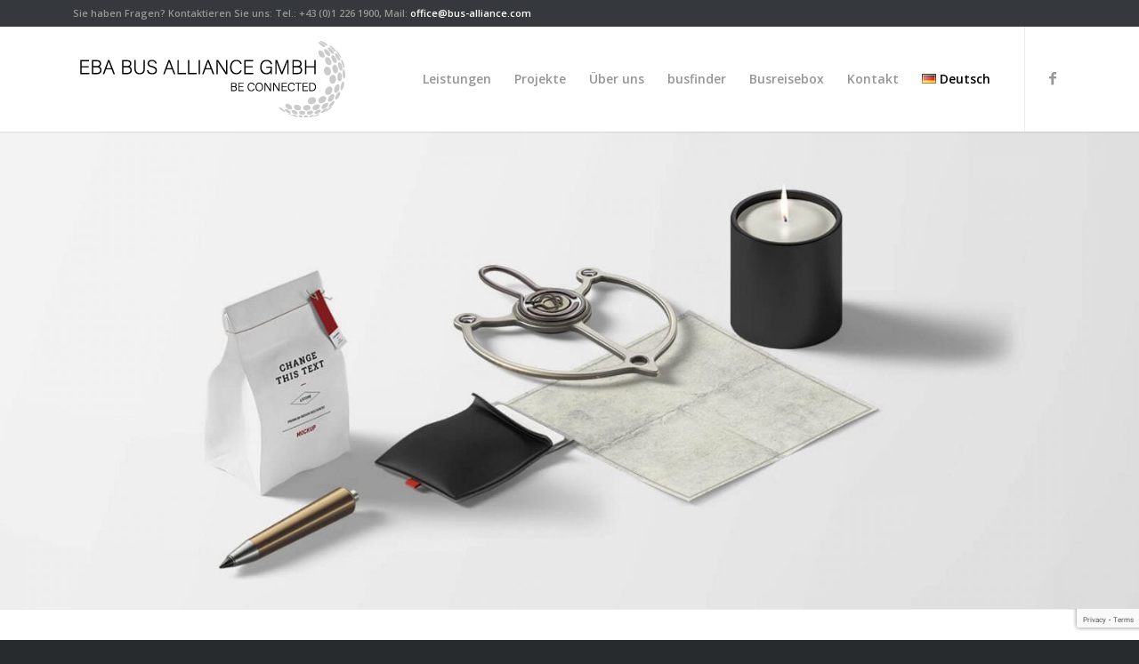

--- FILE ---
content_type: text/html; charset=UTF-8
request_url: https://www.bus-alliance.com/portfolio-item/sunglasses/
body_size: 105075
content:
<!DOCTYPE html>
<html lang="de-DE" class="html_stretched responsive av-preloader-disabled av-default-lightbox  html_header_top html_logo_left html_main_nav_header html_menu_right html_large html_header_sticky html_header_shrinking_disabled html_header_topbar_active html_mobile_menu_tablet html_header_searchicon html_content_align_center html_header_unstick_top html_header_stretch_disabled html_minimal_header html_minimal_header_shadow html_elegant-blog html_modern-blog html_av-submenu-hidden html_av-submenu-display-click html_av-overlay-side html_av-overlay-side-classic html_av-submenu-clone html_entry_id_3254 av-no-preview html_text_menu_active ">
<head>
<meta charset="UTF-8" />
<meta name="robots" content="index, follow" />


<!-- mobile setting -->
<meta name="viewport" content="width=device-width, initial-scale=1, maximum-scale=1">

<!-- Scripts/CSS and wp_head hook -->
<title>Sunglasses &#8211; European Bus Alliance</title>
<meta name='robots' content='max-image-preview:large' />
<link rel='dns-prefetch' href='//www.google.com' />
<link rel='dns-prefetch' href='//s.w.org' />
<link rel="alternate" type="application/rss+xml" title="European Bus Alliance &raquo; Feed" href="https://www.bus-alliance.com/feed/" />
<link rel="alternate" type="application/rss+xml" title="European Bus Alliance &raquo; Kommentar-Feed" href="https://www.bus-alliance.com/comments/feed/" />
<link rel="alternate" type="application/rss+xml" title="European Bus Alliance &raquo; Sunglasses-Kommentar-Feed" href="https://www.bus-alliance.com/portfolio-item/sunglasses/feed/" />

<!-- google webfont font replacement -->
<link rel='stylesheet' id='avia-google-webfont' href='//fonts.googleapis.com/css?family=Lato:300,400,700%7COpen+Sans:400,600' type='text/css' media='all'/> 
<script type="text/javascript">
window._wpemojiSettings = {"baseUrl":"https:\/\/s.w.org\/images\/core\/emoji\/13.1.0\/72x72\/","ext":".png","svgUrl":"https:\/\/s.w.org\/images\/core\/emoji\/13.1.0\/svg\/","svgExt":".svg","source":{"concatemoji":"https:\/\/www.bus-alliance.com\/wp-includes\/js\/wp-emoji-release.min.js?ver=5.9.12"}};
/*! This file is auto-generated */
!function(e,a,t){var n,r,o,i=a.createElement("canvas"),p=i.getContext&&i.getContext("2d");function s(e,t){var a=String.fromCharCode;p.clearRect(0,0,i.width,i.height),p.fillText(a.apply(this,e),0,0);e=i.toDataURL();return p.clearRect(0,0,i.width,i.height),p.fillText(a.apply(this,t),0,0),e===i.toDataURL()}function c(e){var t=a.createElement("script");t.src=e,t.defer=t.type="text/javascript",a.getElementsByTagName("head")[0].appendChild(t)}for(o=Array("flag","emoji"),t.supports={everything:!0,everythingExceptFlag:!0},r=0;r<o.length;r++)t.supports[o[r]]=function(e){if(!p||!p.fillText)return!1;switch(p.textBaseline="top",p.font="600 32px Arial",e){case"flag":return s([127987,65039,8205,9895,65039],[127987,65039,8203,9895,65039])?!1:!s([55356,56826,55356,56819],[55356,56826,8203,55356,56819])&&!s([55356,57332,56128,56423,56128,56418,56128,56421,56128,56430,56128,56423,56128,56447],[55356,57332,8203,56128,56423,8203,56128,56418,8203,56128,56421,8203,56128,56430,8203,56128,56423,8203,56128,56447]);case"emoji":return!s([10084,65039,8205,55357,56613],[10084,65039,8203,55357,56613])}return!1}(o[r]),t.supports.everything=t.supports.everything&&t.supports[o[r]],"flag"!==o[r]&&(t.supports.everythingExceptFlag=t.supports.everythingExceptFlag&&t.supports[o[r]]);t.supports.everythingExceptFlag=t.supports.everythingExceptFlag&&!t.supports.flag,t.DOMReady=!1,t.readyCallback=function(){t.DOMReady=!0},t.supports.everything||(n=function(){t.readyCallback()},a.addEventListener?(a.addEventListener("DOMContentLoaded",n,!1),e.addEventListener("load",n,!1)):(e.attachEvent("onload",n),a.attachEvent("onreadystatechange",function(){"complete"===a.readyState&&t.readyCallback()})),(n=t.source||{}).concatemoji?c(n.concatemoji):n.wpemoji&&n.twemoji&&(c(n.twemoji),c(n.wpemoji)))}(window,document,window._wpemojiSettings);
</script>
<style type="text/css">
img.wp-smiley,
img.emoji {
	display: inline !important;
	border: none !important;
	box-shadow: none !important;
	height: 1em !important;
	width: 1em !important;
	margin: 0 0.07em !important;
	vertical-align: -0.1em !important;
	background: none !important;
	padding: 0 !important;
}
</style>
	<link rel='stylesheet' id='wp-block-library-css'  href='https://www.bus-alliance.com/wp-includes/css/dist/block-library/style.min.css?ver=5.9.12' type='text/css' media='all' />
<style id='global-styles-inline-css' type='text/css'>
body{--wp--preset--color--black: #000000;--wp--preset--color--cyan-bluish-gray: #abb8c3;--wp--preset--color--white: #ffffff;--wp--preset--color--pale-pink: #f78da7;--wp--preset--color--vivid-red: #cf2e2e;--wp--preset--color--luminous-vivid-orange: #ff6900;--wp--preset--color--luminous-vivid-amber: #fcb900;--wp--preset--color--light-green-cyan: #7bdcb5;--wp--preset--color--vivid-green-cyan: #00d084;--wp--preset--color--pale-cyan-blue: #8ed1fc;--wp--preset--color--vivid-cyan-blue: #0693e3;--wp--preset--color--vivid-purple: #9b51e0;--wp--preset--gradient--vivid-cyan-blue-to-vivid-purple: linear-gradient(135deg,rgba(6,147,227,1) 0%,rgb(155,81,224) 100%);--wp--preset--gradient--light-green-cyan-to-vivid-green-cyan: linear-gradient(135deg,rgb(122,220,180) 0%,rgb(0,208,130) 100%);--wp--preset--gradient--luminous-vivid-amber-to-luminous-vivid-orange: linear-gradient(135deg,rgba(252,185,0,1) 0%,rgba(255,105,0,1) 100%);--wp--preset--gradient--luminous-vivid-orange-to-vivid-red: linear-gradient(135deg,rgba(255,105,0,1) 0%,rgb(207,46,46) 100%);--wp--preset--gradient--very-light-gray-to-cyan-bluish-gray: linear-gradient(135deg,rgb(238,238,238) 0%,rgb(169,184,195) 100%);--wp--preset--gradient--cool-to-warm-spectrum: linear-gradient(135deg,rgb(74,234,220) 0%,rgb(151,120,209) 20%,rgb(207,42,186) 40%,rgb(238,44,130) 60%,rgb(251,105,98) 80%,rgb(254,248,76) 100%);--wp--preset--gradient--blush-light-purple: linear-gradient(135deg,rgb(255,206,236) 0%,rgb(152,150,240) 100%);--wp--preset--gradient--blush-bordeaux: linear-gradient(135deg,rgb(254,205,165) 0%,rgb(254,45,45) 50%,rgb(107,0,62) 100%);--wp--preset--gradient--luminous-dusk: linear-gradient(135deg,rgb(255,203,112) 0%,rgb(199,81,192) 50%,rgb(65,88,208) 100%);--wp--preset--gradient--pale-ocean: linear-gradient(135deg,rgb(255,245,203) 0%,rgb(182,227,212) 50%,rgb(51,167,181) 100%);--wp--preset--gradient--electric-grass: linear-gradient(135deg,rgb(202,248,128) 0%,rgb(113,206,126) 100%);--wp--preset--gradient--midnight: linear-gradient(135deg,rgb(2,3,129) 0%,rgb(40,116,252) 100%);--wp--preset--duotone--dark-grayscale: url('#wp-duotone-dark-grayscale');--wp--preset--duotone--grayscale: url('#wp-duotone-grayscale');--wp--preset--duotone--purple-yellow: url('#wp-duotone-purple-yellow');--wp--preset--duotone--blue-red: url('#wp-duotone-blue-red');--wp--preset--duotone--midnight: url('#wp-duotone-midnight');--wp--preset--duotone--magenta-yellow: url('#wp-duotone-magenta-yellow');--wp--preset--duotone--purple-green: url('#wp-duotone-purple-green');--wp--preset--duotone--blue-orange: url('#wp-duotone-blue-orange');--wp--preset--font-size--small: 13px;--wp--preset--font-size--medium: 20px;--wp--preset--font-size--large: 36px;--wp--preset--font-size--x-large: 42px;}.has-black-color{color: var(--wp--preset--color--black) !important;}.has-cyan-bluish-gray-color{color: var(--wp--preset--color--cyan-bluish-gray) !important;}.has-white-color{color: var(--wp--preset--color--white) !important;}.has-pale-pink-color{color: var(--wp--preset--color--pale-pink) !important;}.has-vivid-red-color{color: var(--wp--preset--color--vivid-red) !important;}.has-luminous-vivid-orange-color{color: var(--wp--preset--color--luminous-vivid-orange) !important;}.has-luminous-vivid-amber-color{color: var(--wp--preset--color--luminous-vivid-amber) !important;}.has-light-green-cyan-color{color: var(--wp--preset--color--light-green-cyan) !important;}.has-vivid-green-cyan-color{color: var(--wp--preset--color--vivid-green-cyan) !important;}.has-pale-cyan-blue-color{color: var(--wp--preset--color--pale-cyan-blue) !important;}.has-vivid-cyan-blue-color{color: var(--wp--preset--color--vivid-cyan-blue) !important;}.has-vivid-purple-color{color: var(--wp--preset--color--vivid-purple) !important;}.has-black-background-color{background-color: var(--wp--preset--color--black) !important;}.has-cyan-bluish-gray-background-color{background-color: var(--wp--preset--color--cyan-bluish-gray) !important;}.has-white-background-color{background-color: var(--wp--preset--color--white) !important;}.has-pale-pink-background-color{background-color: var(--wp--preset--color--pale-pink) !important;}.has-vivid-red-background-color{background-color: var(--wp--preset--color--vivid-red) !important;}.has-luminous-vivid-orange-background-color{background-color: var(--wp--preset--color--luminous-vivid-orange) !important;}.has-luminous-vivid-amber-background-color{background-color: var(--wp--preset--color--luminous-vivid-amber) !important;}.has-light-green-cyan-background-color{background-color: var(--wp--preset--color--light-green-cyan) !important;}.has-vivid-green-cyan-background-color{background-color: var(--wp--preset--color--vivid-green-cyan) !important;}.has-pale-cyan-blue-background-color{background-color: var(--wp--preset--color--pale-cyan-blue) !important;}.has-vivid-cyan-blue-background-color{background-color: var(--wp--preset--color--vivid-cyan-blue) !important;}.has-vivid-purple-background-color{background-color: var(--wp--preset--color--vivid-purple) !important;}.has-black-border-color{border-color: var(--wp--preset--color--black) !important;}.has-cyan-bluish-gray-border-color{border-color: var(--wp--preset--color--cyan-bluish-gray) !important;}.has-white-border-color{border-color: var(--wp--preset--color--white) !important;}.has-pale-pink-border-color{border-color: var(--wp--preset--color--pale-pink) !important;}.has-vivid-red-border-color{border-color: var(--wp--preset--color--vivid-red) !important;}.has-luminous-vivid-orange-border-color{border-color: var(--wp--preset--color--luminous-vivid-orange) !important;}.has-luminous-vivid-amber-border-color{border-color: var(--wp--preset--color--luminous-vivid-amber) !important;}.has-light-green-cyan-border-color{border-color: var(--wp--preset--color--light-green-cyan) !important;}.has-vivid-green-cyan-border-color{border-color: var(--wp--preset--color--vivid-green-cyan) !important;}.has-pale-cyan-blue-border-color{border-color: var(--wp--preset--color--pale-cyan-blue) !important;}.has-vivid-cyan-blue-border-color{border-color: var(--wp--preset--color--vivid-cyan-blue) !important;}.has-vivid-purple-border-color{border-color: var(--wp--preset--color--vivid-purple) !important;}.has-vivid-cyan-blue-to-vivid-purple-gradient-background{background: var(--wp--preset--gradient--vivid-cyan-blue-to-vivid-purple) !important;}.has-light-green-cyan-to-vivid-green-cyan-gradient-background{background: var(--wp--preset--gradient--light-green-cyan-to-vivid-green-cyan) !important;}.has-luminous-vivid-amber-to-luminous-vivid-orange-gradient-background{background: var(--wp--preset--gradient--luminous-vivid-amber-to-luminous-vivid-orange) !important;}.has-luminous-vivid-orange-to-vivid-red-gradient-background{background: var(--wp--preset--gradient--luminous-vivid-orange-to-vivid-red) !important;}.has-very-light-gray-to-cyan-bluish-gray-gradient-background{background: var(--wp--preset--gradient--very-light-gray-to-cyan-bluish-gray) !important;}.has-cool-to-warm-spectrum-gradient-background{background: var(--wp--preset--gradient--cool-to-warm-spectrum) !important;}.has-blush-light-purple-gradient-background{background: var(--wp--preset--gradient--blush-light-purple) !important;}.has-blush-bordeaux-gradient-background{background: var(--wp--preset--gradient--blush-bordeaux) !important;}.has-luminous-dusk-gradient-background{background: var(--wp--preset--gradient--luminous-dusk) !important;}.has-pale-ocean-gradient-background{background: var(--wp--preset--gradient--pale-ocean) !important;}.has-electric-grass-gradient-background{background: var(--wp--preset--gradient--electric-grass) !important;}.has-midnight-gradient-background{background: var(--wp--preset--gradient--midnight) !important;}.has-small-font-size{font-size: var(--wp--preset--font-size--small) !important;}.has-medium-font-size{font-size: var(--wp--preset--font-size--medium) !important;}.has-large-font-size{font-size: var(--wp--preset--font-size--large) !important;}.has-x-large-font-size{font-size: var(--wp--preset--font-size--x-large) !important;}
</style>
<link rel='stylesheet' id='contact-form-7-css'  href='https://www.bus-alliance.com/wp-content/plugins/contact-form-7/includes/css/styles.css?ver=5.6.4' type='text/css' media='all' />
<link rel='stylesheet' id='theme.css-css'  href='https://www.bus-alliance.com/wp-content/plugins/popup-builder/public/css/theme.css?ver=4.3.6' type='text/css' media='all' />
<link rel='stylesheet' id='mediaelement-css'  href='https://www.bus-alliance.com/wp-includes/js/mediaelement/mediaelementplayer-legacy.min.css?ver=4.2.16' type='text/css' media='all' />
<link rel='stylesheet' id='wp-mediaelement-css'  href='https://www.bus-alliance.com/wp-includes/js/mediaelement/wp-mediaelement.min.css?ver=5.9.12' type='text/css' media='all' />
<link rel='stylesheet' id='avia-grid-css'  href='https://www.bus-alliance.com/wp-content/themes/enfold/css/grid.css?ver=4.2.2' type='text/css' media='all' />
<link rel='stylesheet' id='avia-base-css'  href='https://www.bus-alliance.com/wp-content/themes/enfold/css/base.css?ver=4.2.2' type='text/css' media='all' />
<link rel='stylesheet' id='avia-layout-css'  href='https://www.bus-alliance.com/wp-content/themes/enfold/css/layout.css?ver=4.2.2' type='text/css' media='all' />
<link rel='stylesheet' id='avia-scs-css'  href='https://www.bus-alliance.com/wp-content/themes/enfold/css/shortcodes.css?ver=4.2.2' type='text/css' media='all' />
<link rel='stylesheet' id='avia-popup-css-css'  href='https://www.bus-alliance.com/wp-content/themes/enfold/js/aviapopup/magnific-popup.css?ver=4.2.2' type='text/css' media='screen' />
<link rel='stylesheet' id='avia-print-css'  href='https://www.bus-alliance.com/wp-content/themes/enfold/css/print.css?ver=4.2.2' type='text/css' media='print' />
<link rel='stylesheet' id='avia-dynamic-css'  href='https://www.bus-alliance.com/wp-content/uploads/dynamic_avia/enfold.css?ver=65c4fb0a42127' type='text/css' media='all' />
<link rel='stylesheet' id='avia-custom-css'  href='https://www.bus-alliance.com/wp-content/themes/enfold/css/custom.css?ver=4.2.2' type='text/css' media='all' />
<link rel='stylesheet' id='jvcf7_client_css-css'  href='https://www.bus-alliance.com/wp-content/plugins/jquery-validation-for-contact-form-7/includes/assets/css/jvcf7_client.css?ver=5.4.2' type='text/css' media='all' />
<link rel='stylesheet' id='wpdevelop-bts-css'  href='https://www.bus-alliance.com/wp-content/plugins/booking/assets/libs/bootstrap-css/css/bootstrap.css?ver=10.10.2' type='text/css' media='all' />
<link rel='stylesheet' id='wpdevelop-bts-theme-css'  href='https://www.bus-alliance.com/wp-content/plugins/booking/assets/libs/bootstrap-css/css/bootstrap-theme.css?ver=10.10.2' type='text/css' media='all' />
<link rel='stylesheet' id='wpbc-tippy-popover-css'  href='https://www.bus-alliance.com/wp-content/plugins/booking/assets/libs/tippy.js/themes/wpbc-tippy-popover.css?ver=10.10.2' type='text/css' media='all' />
<link rel='stylesheet' id='wpbc-tippy-times-css'  href='https://www.bus-alliance.com/wp-content/plugins/booking/assets/libs/tippy.js/themes/wpbc-tippy-times.css?ver=10.10.2' type='text/css' media='all' />
<link rel='stylesheet' id='wpbc-material-design-icons-css'  href='https://www.bus-alliance.com/wp-content/plugins/booking/assets/libs/material-design-icons/material-design-icons.css?ver=10.10.2' type='text/css' media='all' />
<link rel='stylesheet' id='wpbc-ui-both-css'  href='https://www.bus-alliance.com/wp-content/plugins/booking/css/wpbc_ui_both.css?ver=10.10.2' type='text/css' media='all' />
<link rel='stylesheet' id='wpbc-time_picker-css'  href='https://www.bus-alliance.com/wp-content/plugins/booking/css/wpbc_time-selector.css?ver=10.10.2' type='text/css' media='all' />
<link rel='stylesheet' id='wpbc-time_picker-skin-css'  href='https://www.bus-alliance.com/wp-content/plugins/booking/css/time_picker_skins/grey.css?ver=10.10.2' type='text/css' media='all' />
<link rel='stylesheet' id='wpbc-client-pages-css'  href='https://www.bus-alliance.com/wp-content/plugins/booking/css/client.css?ver=10.10.2' type='text/css' media='all' />
<link rel='stylesheet' id='wpbc-all-client-css'  href='https://www.bus-alliance.com/wp-content/plugins/booking/_dist/all/_out/wpbc_all_client.css?ver=10.10.2' type='text/css' media='all' />
<link rel='stylesheet' id='wpbc-calendar-css'  href='https://www.bus-alliance.com/wp-content/plugins/booking/css/calendar.css?ver=10.10.2' type='text/css' media='all' />
<link rel='stylesheet' id='wpbc-calendar-skin-css'  href='https://www.bus-alliance.com/wp-content/plugins/booking/css/skins/traditional.css?ver=10.10.2' type='text/css' media='all' />
<link rel='stylesheet' id='wpbc-flex-timeline-css'  href='https://www.bus-alliance.com/wp-content/plugins/booking/core/timeline/v2/_out/timeline_v2.1.css?ver=10.10.2' type='text/css' media='all' />
<script type='text/javascript' src='https://www.bus-alliance.com/wp-content/plugins/enable-jquery-migrate-helper/js/jquery/jquery-1.12.4-wp.js?ver=1.12.4-wp' id='jquery-core-js'></script>
<script type='text/javascript' src='https://www.bus-alliance.com/wp-content/plugins/enable-jquery-migrate-helper/js/jquery-migrate/jquery-migrate-1.4.1-wp.js?ver=1.4.1-wp' id='jquery-migrate-js'></script>
<script type='text/javascript' id='cf7pp-redirect_method-js-extra'>
/* <![CDATA[ */
var ajax_object_cf7pp = {"ajax_url":"https:\/\/www.bus-alliance.com\/wp-admin\/admin-ajax.php","forms":"[\"4667|stripe\",\"4534|stripe\",\"4242|stripe\"]","path_paypal":"https:\/\/www.bus-alliance.com\/?cf7pp_paypal_redirect=","path_stripe":"https:\/\/www.bus-alliance.com\/?cf7pp_stripe_redirect=","method":"1"};
/* ]]> */
</script>
<script type='text/javascript' src='https://www.bus-alliance.com/wp-content/plugins/contact-form-7-paypal-add-on/assets/js/redirect_method.js?ver=2.3.4' id='cf7pp-redirect_method-js'></script>
<script type='text/javascript' id='Popup.js-js-before'>
var sgpbPublicUrl = "https:\/\/www.bus-alliance.com\/wp-content\/plugins\/popup-builder\/public\/";
var SGPB_JS_LOCALIZATION = {"imageSupportAlertMessage":"Only image files supported","pdfSupportAlertMessage":"Only pdf files supported","areYouSure":"Are you sure?","addButtonSpinner":"L","audioSupportAlertMessage":"Only audio files supported (e.g.: mp3, wav, m4a, ogg)","publishPopupBeforeElementor":"Please, publish the popup before starting to use Elementor with it!","publishPopupBeforeDivi":"Please, publish the popup before starting to use Divi Builder with it!","closeButtonAltText":"Close"};
</script>
<script type='text/javascript' src='https://www.bus-alliance.com/wp-content/plugins/popup-builder/public/js/Popup.js?ver=4.3.6' id='Popup.js-js'></script>
<script type='text/javascript' src='https://www.bus-alliance.com/wp-content/plugins/popup-builder/public/js/PopupConfig.js?ver=4.3.6' id='PopupConfig.js-js'></script>
<script type='text/javascript' id='PopupBuilder.js-js-before'>
var SGPB_POPUP_PARAMS = {"popupTypeAgeRestriction":"ageRestriction","defaultThemeImages":{"1":"https:\/\/www.bus-alliance.com\/wp-content\/plugins\/popup-builder\/public\/img\/theme_1\/close.png","2":"https:\/\/www.bus-alliance.com\/wp-content\/plugins\/popup-builder\/public\/img\/theme_2\/close.png","3":"https:\/\/www.bus-alliance.com\/wp-content\/plugins\/popup-builder\/public\/img\/theme_3\/close.png","5":"https:\/\/www.bus-alliance.com\/wp-content\/plugins\/popup-builder\/public\/img\/theme_5\/close.png","6":"https:\/\/www.bus-alliance.com\/wp-content\/plugins\/popup-builder\/public\/img\/theme_6\/close.png"},"homePageUrl":"https:\/\/www.bus-alliance.com\/","isPreview":false,"convertedIdsReverse":[],"dontShowPopupExpireTime":365,"conditionalJsClasses":[],"disableAnalyticsGeneral":"0"};
var SGPB_JS_PACKAGES = {"packages":{"current":1,"free":1,"silver":2,"gold":3,"platinum":4},"extensions":{"geo-targeting":false,"advanced-closing":false}};
var SGPB_JS_PARAMS = {"ajaxUrl":"https:\/\/www.bus-alliance.com\/wp-admin\/admin-ajax.php","nonce":"2e61c58859"};
</script>
<script type='text/javascript' src='https://www.bus-alliance.com/wp-content/plugins/popup-builder/public/js/PopupBuilder.js?ver=4.3.6' id='PopupBuilder.js-js'></script>
<script type='text/javascript' src='https://www.bus-alliance.com/wp-content/themes/enfold/js/avia-compat.js?ver=4.2.2' id='avia-compat-js'></script>
<link rel="https://api.w.org/" href="https://www.bus-alliance.com/wp-json/" /><link rel="EditURI" type="application/rsd+xml" title="RSD" href="https://www.bus-alliance.com/xmlrpc.php?rsd" />
<link rel="wlwmanifest" type="application/wlwmanifest+xml" href="https://www.bus-alliance.com/wp-includes/wlwmanifest.xml" /> 
<meta name="generator" content="WordPress 5.9.12" />
<link rel="canonical" href="https://www.bus-alliance.com/portfolio-item/sunglasses/" />
<link rel='shortlink' href='https://www.bus-alliance.com/?p=3254' />
<link rel="alternate" type="application/json+oembed" href="https://www.bus-alliance.com/wp-json/oembed/1.0/embed?url=https%3A%2F%2Fwww.bus-alliance.com%2Fportfolio-item%2Fsunglasses%2F" />
<link rel="alternate" type="text/xml+oembed" href="https://www.bus-alliance.com/wp-json/oembed/1.0/embed?url=https%3A%2F%2Fwww.bus-alliance.com%2Fportfolio-item%2Fsunglasses%2F&#038;format=xml" />

        <script type="text/javascript">
            var jQueryMigrateHelperHasSentDowngrade = false;

			window.onerror = function( msg, url, line, col, error ) {
				// Break out early, do not processing if a downgrade reqeust was already sent.
				if ( jQueryMigrateHelperHasSentDowngrade ) {
					return true;
                }

				var xhr = new XMLHttpRequest();
				var nonce = 'd53ab329da';
				var jQueryFunctions = [
					'andSelf',
					'browser',
					'live',
					'boxModel',
					'support.boxModel',
					'size',
					'swap',
					'clean',
					'sub',
                ];
				var match_pattern = /\)\.(.+?) is not a function/;
                var erroredFunction = msg.match( match_pattern );

                // If there was no matching functions, do not try to downgrade.
                if ( null === erroredFunction || typeof erroredFunction !== 'object' || typeof erroredFunction[1] === "undefined" || -1 === jQueryFunctions.indexOf( erroredFunction[1] ) ) {
                    return true;
                }

                // Set that we've now attempted a downgrade request.
                jQueryMigrateHelperHasSentDowngrade = true;

				xhr.open( 'POST', 'https://www.bus-alliance.com/wp-admin/admin-ajax.php' );
				xhr.setRequestHeader( 'Content-Type', 'application/x-www-form-urlencoded' );
				xhr.onload = function () {
					var response,
                        reload = false;

					if ( 200 === xhr.status ) {
                        try {
                        	response = JSON.parse( xhr.response );

                        	reload = response.data.reload;
                        } catch ( e ) {
                        	reload = false;
                        }
                    }

					// Automatically reload the page if a deprecation caused an automatic downgrade, ensure visitors get the best possible experience.
					if ( reload ) {
						location.reload();
                    }
				};

				xhr.send( encodeURI( 'action=jquery-migrate-downgrade-version&_wpnonce=' + nonce ) );

				// Suppress error alerts in older browsers
				return true;
			}
        </script>

		<link rel="profile" href="https://gmpg.org/xfn/11" />
<link rel="alternate" type="application/rss+xml" title="European Bus Alliance RSS2 Feed" href="https://www.bus-alliance.com/feed/" />
<link rel="pingback" href="https://www.bus-alliance.com/xmlrpc.php" />
<!--[if lt IE 9]><script src="https://www.bus-alliance.com/wp-content/themes/enfold/js/html5shiv.js"></script><![endif]-->
<link rel="icon" href="https://www.bus-alliance.com/wp-content/uploads/2020/06/EBA-Austria.png" type="image/png">
<script type="text/javascript" src="https://www.bus-alliance.com/wp-content/plugins/si-captcha-for-wordpress/captcha/si_captcha.js?ver=1762895905"></script>
<!-- begin SI CAPTCHA Anti-Spam - login/register form style -->
<style type="text/css">
.si_captcha_small { width:175px; height:45px; padding-top:10px; padding-bottom:10px; }
.si_captcha_large { width:250px; height:60px; padding-top:10px; padding-bottom:10px; }
img#si_image_com { border-style:none; margin:0; padding-right:5px; float:left; }
img#si_image_reg { border-style:none; margin:0; padding-right:5px; float:left; }
img#si_image_log { border-style:none; margin:0; padding-right:5px; float:left; }
img#si_image_side_login { border-style:none; margin:0; padding-right:5px; float:left; }
img#si_image_checkout { border-style:none; margin:0; padding-right:5px; float:left; }
img#si_image_jetpack { border-style:none; margin:0; padding-right:5px; float:left; }
img#si_image_bbpress_topic { border-style:none; margin:0; padding-right:5px; float:left; }
.si_captcha_refresh { border-style:none; margin:0; vertical-align:bottom; }
div#si_captcha_input { display:block; padding-top:15px; padding-bottom:5px; }
label#si_captcha_code_label { margin:0; }
input#si_captcha_code_input { width:65px; }
p#si_captcha_code_p { clear: left; padding-top:10px; }
.si-captcha-jetpack-error { color:#DC3232; }
</style>
<!-- end SI CAPTCHA Anti-Spam - login/register form style -->
<link rel="icon" href="https://www.bus-alliance.com/wp-content/uploads/2016/01/cropped-Logo-EBA-hoch-frei2-32x32.png" sizes="32x32" />
<link rel="icon" href="https://www.bus-alliance.com/wp-content/uploads/2016/01/cropped-Logo-EBA-hoch-frei2-192x192.png" sizes="192x192" />
<link rel="apple-touch-icon" href="https://www.bus-alliance.com/wp-content/uploads/2016/01/cropped-Logo-EBA-hoch-frei2-180x180.png" />
<meta name="msapplication-TileImage" content="https://www.bus-alliance.com/wp-content/uploads/2016/01/cropped-Logo-EBA-hoch-frei2-270x270.png" />
		<style type="text/css" id="wp-custom-css">
			/* Landingpage Busreisebox */

.ceo-box {
	max-width: 1250px;
	margin: 50px auto;
	box-shadow: 0px 0px 20px rgba(0,0,0,0.1);
}

.ceo-box strong, .brb-extras strong {
	color: #f8b004;
}

.preis_paket {
	border-radius: 20px !important;
	hyphens: auto !important
}

.preis_paket .zusatz p {
	line-height: 1em !important;
}



/* Nutzungsbedingungen */

.terms-use-col {
	display: flex;
}

.flag-text h3 {
	font-weight: bold !important;
}
.flag-text p {
	margin-top: 0;
	font-size: 14px;
}

.flag-text a {
	text-decoration: underline;
}

.text_black p{
	color: #000000 !important;
}
.text_black h4{
	color: #0866ac !important;
}

/*Preisliste NEU 27.08.2021*/
.tab_titles {
	font-size: 30px;
	color: #0866ac !important;
}

.active_tab {
	color: #0866ac !important;
	font-weight: 900 !important;
}

.js_active .top_tab .tab {
	padding: 20px	20px	20px 20px;
	background-color: #ededed;
}


.infobox_onlinepr {
	margin-top: 50px !important;
}

.aws {
	max-width: 200px;
}

/* Preisliste Österreich */

.price-zusatz-aut .list-item-price {
	font-size: 16px;
	color: #333;
	display: flex;
	justify-content: space-between;
}

.price-zusatz-aut .list-item-price  p {
	margin-top: 0 !important;
	margin-bottom: 20px;
}



.container_zitat_schatten {
5px 5px 15px 8px #00000029 !important;
}
.daimler_logo img{
	max-width: 55% !important;
	margin-left: 50% !important;
}

.logo_tabelle {
	margin-left: 5% !important;
}
.background_weiss {
	background-color: #ffffff !important;
}

.popup-right input[type="email"].error, .popup-right input[type="text"].error, .popup-right input[type="checkbox"].error {
	border: #900 2px solid !important;
	margin-bottom: 10px !important;
}



#wpcf7-f5323-o1 .wps-form-column, #wpcf7-f6000-o2 .wps-form-column,
#wpcf7-f6000-o1 .wps-form-column{
	padding-left: 0;
}

#wpcf7-f6000-o2 .wpcf7-not-valid, #wpcf7-f6000-o1 .wpcf7-not-valid {
	border: 2px solid red !important;
}

#wpcf7-f5323-o1 input[type="radio"], #wpcf7-f6000-o2 input[type="radio"],
#wpcf7-f6000-o1 input[type="radio"] {
	visibility: hidden;
}

#wpcf7-f5323-o1 .wpcf7-radio .wpcf7-list-item, #wpcf7-f6000-o2 .wpcf7-radio .wpcf7-list-item,
#wpcf7-f6000-o1 .wpcf7-radio .wpcf7-list-item {
	width: 48% !important;
	text-align: center;
	background: #ffffff;
	min-height: 80px;
	display: flex;
	float: left;
	align-items: center;
	text-align: center;
	justify-content: center;
	padding: 15px;
	position: relative;
	z-index: 999 !important;
	margin-top: 25px;
	margin-bottom: 50px;
}

#wpcf7-f5323-o1 input[type="radio"] ~ .wpcf7-list-item-label, #wpcf7-f6000-o2 input[type="radio"] ~ .wpcf7-list-item-label, #wpcf7-f6000-o1 input[type="radio"] ~ .wpcf7-list-item-label {
	z-index: 999 !important;
}

#wpcf7-f5323-o1 input[type="radio"]:checked ~ .wpcf7-list-item-label::before, #wpcf7-f6000-o2 input[type="radio"]:checked ~ .wpcf7-list-item-label::before, #wpcf7-f6000-o1 input[type="radio"]:checked ~ .wpcf7-list-item-label::before {
	content: "";
	display: block;
	background: #ffffff;
	position: absolute;
	width: 100%;
	height: 80px;
	top: 0;
	left: 0;
	z-index: -1 !important;
	outline: 5px solid #0866AC;
	box-shadow: 0px 0px 10px rgba(8, 102, 172, .4);
}



#wpcf7-f5323-o1 input[type="radio"], #wpcf7-f6000-o2 input[type="radio"], #wpcf7-f6000-o1 input[type="radio"]{
	visibility: hidden !important;
}

#wpcf7-f5323-o1 .agb  input[type="radio"], #wpcf7-f6000-o2 .agb input[type="radio"], #wpcf7-f6000-o1 .agb input[type="radio"] {
	visibility: visible;
}


#wpcf7-f5323-o1 .wpcf7-radio .wpcf7-list-item, #wpcf7-f6000-o2 .wpcf7-radio .wpcf7-list-item, #wpcf7-f6000-o1 .wpcf7-radio .wpcf7-list-item  {
	width: 31% !important;
	text-align: center;
	background: #ffffff;
	min-height: 150px;
	display: flex;
	float: left;
	align-items: center;
	padding: 15px;
	position: relative;
	z-index: 999 !important;
	margin-top: 25px;
	margin-bottom: 50px;
}



#wpcf7-f5323-o1 .wpcf7-radio .wpcf7-list-item label span, #wpcf7-f6000-o2 .wpcf7-radio .wpcf7-list-item label span, #wpcf7-f6000-o1 .wpcf7-radio .wpcf7-list-item label span  {
	font-size: 16px !important;
}

#wpcf7-f5323-o1 input[type="radio"] ~ .wpcf7-list-item-label, #wpcf7-f6000-o2 input[type="radio"] ~ .wpcf7-list-item-label, #wpcf7-f6000-o1 input[type="radio"] ~ .wpcf7-list-item-label {
	z-index: 999 !important;
}

#wpcf7-f5323-o1 input[type="radio"]:checked ~ .wpcf7-list-item-label::before, #wpcf7-f6000-o2 input[type="radio"]:checked ~ .wpcf7-list-item-label::before, #wpcf7-f6000-o1 input[type="radio"]:checked ~ .wpcf7-list-item-label::before {
	content: "";
	display: block;
	background: #ffffff;
	position: absolute;
	width: 100%;
	height: 150px;
	top: 0;
	left: 0;
	z-index: -1 !important;
	outline: 5px solid #0866AC;
	box-shadow: 0px 0px 10px rgba(8, 102, 172, .4);
}


#wpcf7-f6000-o2 .wpcf7-list-item, #wpcf7-f5323-o1 .wpcf7-list-item, #wpcf7-f6000-o2 .wpcf7-list-item-label, #wpcf7-f5323-o1 .wpcf7-list-item-label {
	cursor: pointer !important;
}

#wpcf7-f6000-o2 .wpcf7-list-item:nth-child(2)::before, #wpcf7-f6000-o1 .wpcf7-list-item:nth-child(2)::before {
	content: " für bdo-Mitglieder ";
	display: flex;
	align-items: flex-end;
	padding-left: 60px;
	width: 100% !important;
	height: 30px !important;
	position: absolute;
	left: 20px;
	bottom: 10px;
	background: url("https://www.bus-alliance.com/wp-content/uploads/2020/09/bdo_Partner-Bus-Angebot-01.png");
	background-size: 60px auto;
	background-position: bottom left;
	background-repeat: no-repeat;
	pointer-events: none;
}

@media only screen and (max-width: 1264px) {
	#wpcf7-f6000-o2 .wpcf7-list-item:nth-child(2)::before, #wpcf7-f6000-o1 .wpcf7-list-item:nth-child(2)::before {
		font-size: 12px !important;
		background-size: 40px;
		padding-left: 40px;
	}	
}

@media only screen and (max-width: 965px) {
#wpcf7-f5323-o1 .wpcf7-radio .wpcf7-list-item, #wpcf7-f6000-o2 .wpcf7-radio .wpcf7-list-item, #wpcf7-f6000-o1 .wpcf7-radio .wpcf7-list-item {
	width: 100% !important;
	margin-bottom: 25px !important;
	}
	
	#wpcf7-f6000-o2 .wpcf7-list-item:nth-child(2)::before, #wpcf7-f6000-o1 .wpcf7-list-item:nth-child(2)::before {
	font-size: 16px !important;
		background-size: 60px;
		padding-left: 60px;
	}
}





#preise.av-layout-grid-container {
	max-width: 1310px !important;
	margin: auto;
	box-shadow: 0px 0px 15px rgba(0,0,0,0.2);
	z-index: 500;
}

.preise_zusatz.av-layout-grid-container, .zusatzpakete.av-layout-grid-container {
	max-width: 1310px !important;
	margin: auto;
}

#preise .flex_column:last-child { 
	margin-top: 0 !important;
	padding-top: 10px !important;
	padding-bottom: 10px !important;
}

.preis_tabelle { 
	margin-top: 0px !important;
}

.preis_tabelle li { 
	background: transparent !important;
	border: none !important;
	color: #333333 !important;
}

.preis_tabelle li div, .preis_tabelle li, .preis_tabelle ul { 
	text-align: left !important;
	padding-left: 0;
	margin-left: 0;
}

.preis_tabelle .pricing-table-wrap:last-child li {
	color: #0866ac !important;
	font-weight: 600 !important;
	font-size: 21px;
}

.preis_tabelle {
	width: 90% !important;
}

.preis_tabelle .avia-center-col li div, .preis_tabelle .avia-center-col li {
	text-align: right !important;;
}

.preis_tabelle_blau .pricing-table-wrap:last-child li {
	color: #ffffff !important;
	font-weight: 600 !important;
	font-size: 21px;
}

.preis_tabelle_blau li {
	color: #ffffff !important;
	font-size: 20px;
	font-weight: 600;
}

.zusatzpaket {
	box-shadow: 0px 0px 15px rgba(0,0,0,0.2);
	z-index: 500 !important;
}

.zusatz_zusatz {
	margin-top: 0 !important;
}
.zusatz_zusatz .avia-table, .mobil_einblenden .avia-table{ 
	margin-top: 0 !important;
}

.zusatz_zusatz .pricing-table li, .mobil_einblenden .pricing-table li {
	background: transparent !important;
	text-align: left;
	padding-left: 0;
	font-size: 14px;
	padding: 0;
	color: #333333 !important;
}

.zusatz_zusatz .pricing-table, .mobil_einblenden .pricing-table {
	margin-left: 0;
}

.mobil_einblenden {
	display: none !important;
}

@media only screen and (max-width: 1014px) {
  .pricing-table-wrap {
		display: inline-block;
		width: 50%;
	}
	.pricing-table .empty-table-cell {
		display: none !important;
	}
		.preis_tablle_first .pricing-table-wrap:last-child {
		width: 100%;		
	}
}

@media only screen and (max-width: 940px) {
	
	.column_order .flex_column_table, .column_order .flex_column_table_cell {
		display: block !important;
	}
	
	.column_order .entry-content-wrapper {
		display: flex;
		flex-direction: column;
	}
	.column_order .entry-content-wrapper .flex_column {
		width: 100%;
		margin-left: 0;
		margin-right: 0;
	}
	
	.column_order .entry-content-wrapper .flex_column .hr {
		display: none;
	}
	
	.column_0 { order: 0; }
	.column_1 { order: 1; }
	.column_2 { order: 2; }
	.column_3 { order: 3; }
	.column_4 { order: 4; }
	.column_5 { order: 5; }
	
	.mobil_ausblenden {
		display: none;
	}
	
.mobil_einblenden {
	display: block !important;
}
	
	.mobil_einblenden:first-child {
		border-top: 1px solid #919191;
		padding-top: 25px;
		margin-top: 25px;
	}
}

@media only screen and (max-width: 800px) {
	.preis_tabelle .pricing-table-wrap {
		display: inline-block;
		height: 65px;
	}
	
	#preise .flex_column {
		margin-bottom: 0 !important;
	}	
	
	#zusatz .flex_column {
		padding-left: 30px !important;
	}
	
	.responsive .pricing-table-wrap {
		display: inline-block !important;
		width: 50% !important;
	}
}




.pakete {
	display: flex;
	flex-direction: row;
	justify-items: center;
	justify-content: center !important;
	align-items: center;
}
.pakete-brb {
	display: flex;
	flex-direction: row;
	justify-items: center;
	justify-content: center !important;
}

.preis_paket {
	width: 30% !important;
	box-shadow: 0px 0px 15px rgba(0,0,0,0.2);
	margin: 10px !important;
}

@media only screen and (max-width: 1024px) {
	.pakete-brb {
		flex-direction: column !important;
	}
	
	.preis_paket {
		width: 80% !important;
		margin: 30px auto !important;
		
	}
	
	
	
}

/*landingpage DE*/

@media only screen and (max-width: 800px) {
	.responsive #top #wrap_all .av-flex-cells .no_margin{
		padding-left: 30px !important;
		padding-right: 30px !important;
	}
}

@media only screen and (max-width: 600px) {
	
	.responsive #top #wrap_all .av-flex-cells .no_margin {
		padding: 15px !important;
	}
	
	.iconlist-char {
		font-size: 18px !important;
	}
	
	.iconlist_icon {
		height: 30px !important;
		width: 30px !important;
		line-height: 30px !important;
		margin-right: 15px !important;
		font-size: 18px !important;
		margin-left: 5px !important;
	}
	
	.av_iconlist_title {
		margin-top: 0 !important;
		padding-right: 15px !important;
	}
	
	.avia-builder-el-16 {
		height: 30px !important;
	}
	.avia-builder-el-71, .avia-builder-el-9 {
		display: none !important;
	}
	
	.ba-module-liste-half .flex_column {
		padding: 15px !important;
	}
	
	.av-parallax {
		transform: translate3d(0px, 0px, 0px) !important;
	}
}

/*Header */

.ba-logo-de img{
max-width: 80%;	
}

.ba-de-liste-1 .article-icon-entry {
	margin-bottom: 10px;
}
.ba-de-liste-1 .avia-icon-list .iconlist_icon {
    height: 40px;
    width: 40px;
    line-height: 40px;
    font-size: 20px;
}
.ba-de-liste-1 .avia-icon-list .av-iconlist-empty .iconlist_title {
	margin-top: 5px;
}

.ba-de-liste-1 .avia_start_animation{
	padding: 0 0 5px 0 
}

.ba-de-liste-2 .article-icon-entry {
	margin-bottom: 10px;
}
.ba-de-liste-2 .avia-icon-list .iconlist_icon {
    height: 40px;
    width: 40px;
    line-height: 40px;
    font-size: 20px;
}
.ba-de-liste-2 .avia-icon-list .av-iconlist-empty .iconlist_title {
	margin-top: 5px;
}

.ba-de-liste-2 .avia_start_animation{
	padding: 0 0 5px 0 
}

.ba-de-liste-2 h4{
	font-weight: 400 !important;
	font-size: 18px !important;
	line-height: 1.2 !important;
}

.ba-big-button a {
	border-radius: 8px !important;
}
.ba-big-button .avia_iconbox_title {
	font-size: 25px;
}
.ba-big-button .avia-button.avia-size-x-large {
    padding: 25px 80px 23px
}

@media only screen and (max-width: 1253px) {
	.ba-lp-header h1 span {
		font-size: 35px !important;
	}
}

@media only screen and (max-width: 1144px) {
	.ba-lp-header .ba-big-button a {
		padding: 25px !important;
	}
}
@media only screen and (max-width: 1024px) {
	.ba-lp-header .av_two_third {
		width: 100% !important;
	}
	
	.ba-lp-header .av_one_third {
		display: none !important;
	}
}

/*__________________*/

/* Module */

.ba-module-full {
	padding-left: 5%;
	padding-right: 5%;
	background-color: #f8f8f8;
}

@media only screen and (max-width: 1300px) {
	.ba-module-full-2 .av_one_half {
		width: 100% !important;
		display: block;
	}
	.ba-module-liste-half {
		padding: 0 !important;
	}
		.ba-module-full-2 .ba-module-liste-half .av_one_full {
		width: 50% !important;
			float: left !important;
			padding: 30px;
	}
	
	body .ba-module-liste-half .first, body .ba-module-full-4 .first {
		clear: none !important;
	}
	
	.ba-module-full-4 {
		display: flex !important;
		flex-wrap: wrap !important;
	}
	
	.ba-module-full-4 .av_one_fourth {
		width: 50% !important;
		float: left;
		display: flex !important;
	}
}

@media only screen and (max-width: 800px) {
	.ba-module-full-2 .ba-module-liste-half .av_one_full:first-child {
		margin-top: 0px !important;
	}
	.ba-module-full-2 .ba-module-liste-half .av_one_full, .ba-module-full-4 .av_one_fourth {
		width: 100% !important;
		margin: 0 !important;
	}
	
	.ba-module-full-2 .ba-module-liste-half .av_one_full .hr {
		display: none !important;
	}
		.ba-module-full-4 .hr {
		display: none !important;
	}
	
	.responsive #top #wrap_all .av-flex-cells .no_margin.ba-module-liste-half {
		padding: 0 !important;
	}
}




/*____________________*/



/* CTA */

.ba-de-cta-interesse {
	box-shadow: -1px -1px 24px 6px rgba(0,0,0,0.21);
	position: relative;
	padding-bottom: 150px !important;
}

.ba-de-cta-interesse-bild {
	position: absolute;
	bottom: 0 !important;
	width: 300px;
	left: 0;
}


/*____________________*/


.ba-de-zitat-eba {
	padding: 30px;
	background-color: #cde0eed6;
		box-shadow: -1px -1px 24px 6px rgba(0,0,0,0.21);
}

@media only screen and (max-width: 1300px) {

	.ba-lp-digitalisierung .av_one_third, .ba-lp-digitalisierung .av_two_third  {
		width: 100% !important;
		display: block;
	} 
	
	.ba-lp-digitalisierung .av_iconlist_title {
		font-size: 18px !important;
	}
	
	.flip-mobile {
		display: flex !important;
		flex-direction: column;
		flex-wrap: nowrap;
	}
	
	.ba-lp-digitalisierung .av_one_third {
		order: 2;
		background-size: 100%;
		padding-bottom: 80px !important;
	}
	.ba-lp-digitalisierung .av_two_third {
		order: 1;
		padding-bottom: 0 !important;
	}
}



@media only screen and (max-width: 600px) {
	.ba-logo-de img{
max-width: 100%;	
}
	.ba-de-header h1 span {
		font-size: 28px !important;
		line-height: 1.1em !important;
	} 
	.ba-de-liste-1 {
		width: 90vw !important;
		margin-left: -20px;
	}
	.ba-de-liste-1 .iconlist_title{
		font-size: 18px !important;
	}
	
	.ba-big-button {
		width: 100%;
	}
	.ba-big-button a {
		padding: 20px 15px !important;
	}
	.ba-big-button a span {
		font-size: 16px !important;
	}
	
	.ba-de-cta-interesse {
		padding: 50px 30px !important;
	}
	.ba-de-cta-interesse h4 span{
		font-size: 24px !important;
		line-height: 1.2em;
	}
	.ba-de-cta-interesse p span {
		font-size: 16px !important;
	}
	
	.ba-de-cta-interesse-bild {
		display: none !important;
	}
	
	.ba-de-weiteres h2 span {
		font-size: 28px !important;
	}
	.ba-de-weiteres p span {
		font-size: 22px !important;
	}
}



/*_______*/


.page-id-3964 h3, .page-id-3964 h4, .page-id-3964 h5, .page-id-3964 h6, .page-id-3964 p {
	font-family: "Open Sans", sans-serif;
}

/* HEADER */

/*.lp-header-text h1 {
	color: #0c5d94;
	font-size: 64px;
	font-family: "Nunito";
	font-weight: 800 !important;
	text-transform: uppercase !important; 
}

.lp-header-text p {
	font-size: 20px;
	color: #333333 !important;
	opacity: .8;
	line-height: 1.3; 
} 

.lp-header-button1 a {
	border-radius: 50px !important;
	font-weight: 800 !important;
	border-bottom: solid #084167 6px !important;
} 

.lp-header-button2 a {
	background: transparent;
	border: solid 2px !important;
	border-radius: 50px !important;
	font-weight: 800 !important;
}

.lp-header-button2 a:hover {
	background: rgba(255,255,255,0.9);
}
*/
.avia-button.avia-size-x-large {
    font-size: 20px;
}
.lp-header-button2 .avia-button.avia-color-light {
    color: #0c5d94 !important;
    border: 3px solid #0c5d94 !important;
}
.lp-header-button1 {
border-width: 5px;
}

.page-id-3964 article .iconbox_content {
    background: #f3f3f3 !important;
	border-radius: 30px 0px 30px 0px !important; 
	    box-shadow: 0px 5px 5px 0px rgba(0, 0, 0, 0.2);
}
.cta_box_profil {
	box-shadow: 0px 5px 10px 0px rgba(0, 0, 0, 0.5)
}


/* POP UP REGISTRIERUNG */

.js_active .active_tab_content {
	background: #ffffff7d !important;
}

.js_active .active_tab {
	background: #ffffff7d !important;
}

#sgpb-popup-dialog-main-div {
	background: #E6F0F8 !important;
	padding: 0px !important;
}

.sgpb-main-html-content-wrapper {
	display: flex;
	flex-wrap: wrap;
	/*background: url("https://www.bus-alliance.com/wp-content/uploads/2019/07/Hintergrund-Header-LandingPage-Ausflugziele-01.png");
	background-size: cover !important;*/
}

.popup-right {
		padding: 30px; 
    display: block;
    width: 90%;
	  float: left;
		margin: 0 auto;
}

/*.popup-right .one-half {
		position: relative;
    margin-right: 4%;
    float: left;
		width: 48%;
}*/

.popup-right .last {
		margin-right: 0 !important;
		clear: right;
} 

.popup-right h3 {
	font-size: 24px;
	margin-bottom: 40px;
}

.popup-right label {
	font-weight: 200 !important;
	font-size: 16px !important;
}

.popup-right textarea {
	height: 172px !important;
}

.popup-right .wpcf7- {
	border: 2px solid;
}

.popup-right input[type="text"], .popup-right input[type="email"], .popup-right textarea
{
   border: 1px solid !important;
	border-radius: 5px !important;
}

.popup-right .wpcf7-submit {
	background: #0c5d94;
	color: #ffffff;
	border-radius: 5px;
	font-weight: 800 !important;
	width: 50%;
	padding: 15px;
	font-size: 16px;
	letter-spacing: 1px;
}

.popup-right input::selection {
	border-color: blue;
}


.page-id-3964 h2 {
	margin-bottom: 40px !important;
	line-height: 1.2;
}

#top .av_inherit_color a {
	text-decoration: none;
}

.page-id-3964 h3 {
	font-weight: 800 !important;
	margin: 30px 0px;
}

.page-id-3964 p {
	color: #333333;
	opacity: .8;
}

.page-id-3964 article {
	margin-top: 80px !important;
}

/*.page-id-3964 article .iconbox_content {
	background: #f3f3f3 !important;
	border-radius: 15px !important;
}*/

.page-id-3964 #av_section_5 {
	background-size: cover;
}

.page-id-3964 #av_section_5 h2 span {
	font-size: 40px !important
}

.page-id-3964 #av_section_5 li{
	margin: 0 !important;
	padding: 0 !important;
}

.page-id-3964 #av_section_5 li article {
	margin-top: 10px !important;
}

.page-id-3964 #av_section_5 li [data-av_icon]:before {
    font-size: 20px!important;
}
.wpcf7-radio .wpcf7-list-item-label {
	font-size: 18px !important;
}

/*Registierung */

.wps-form {
    width: 100%;
    margin: 0 auto;
}
.wps-form-row {
    display: flex;
    flex-direction: column;
    width: 100%;
}
.wps-form-row .wpcf7-form-control {
    width: 100%;
}
.wps-form-column {
    flex: 1;
    padding: 0.5rem 0;
    width: 100%;
}
.wpcf7-textarea {
max-height: 80px !important;
}

/* Notebook / Desktop */
@media only screen and ( min-width: 48em ) { 
    .wps-form-row {
        flex-direction: row;
    }
    .wps-form-column {
        padding: 0.5rem 1rem;
    }
}

span.wpcf7-list-item {
    display: inline-block;
    margin: 0 20px 10px 0em;
}

.footer_landingpage {
	min-height: 50px !important;
}

.kontaktformular .wps-form-row .wps-form-column {
	padding-left: 0;
	padding-right: 0;
}

.kontaktformular .wps-form-row:first-child .wps-form-column{
	max-width: 32.5%;
}
.kontaktformular .wps-form-row {
	display: flex;
	justify-content: space-between
}

.kontaktformular input {
	height: 50px;
	margin-bottom: 0 !important;
	padding: 15px !important;
}
.kontaktformular input::placeholder, .kontaktformular textarea::placeholder {
	color: #fff;
}
.kontaktformular textarea.wpcf7-textarea {
	min-height: 200px !important;
	padding: 15px !important;
}

.kontaktformular input[type="submit"] {
	width: 150px;
	background: transparent;
	border: 2px solid #fff;
}		</style>
		

<!--
Debugging Info for Theme support: 

Theme: Enfold
Version: 4.2.2
Installed: enfold
AviaFramework Version: 4.6
AviaBuilder Version: 0.9.5
ML:512-PU:109-PLA:23
WP:5.9.12
Updates: disabled
-->

<style type='text/css'>
@font-face {font-family: 'entypo-fontello'; font-weight: normal; font-style: normal;
src: url('https://www.bus-alliance.com/wp-content/themes/enfold/config-templatebuilder/avia-template-builder/assets/fonts/entypo-fontello.eot?v=3');
src: url('https://www.bus-alliance.com/wp-content/themes/enfold/config-templatebuilder/avia-template-builder/assets/fonts/entypo-fontello.eot?v=3#iefix') format('embedded-opentype'), 
url('https://www.bus-alliance.com/wp-content/themes/enfold/config-templatebuilder/avia-template-builder/assets/fonts/entypo-fontello.woff?v=3') format('woff'), 
url('https://www.bus-alliance.com/wp-content/themes/enfold/config-templatebuilder/avia-template-builder/assets/fonts/entypo-fontello.ttf?v=3') format('truetype'), 
url('https://www.bus-alliance.com/wp-content/themes/enfold/config-templatebuilder/avia-template-builder/assets/fonts/entypo-fontello.svg?v=3#entypo-fontello') format('svg');
} #top .avia-font-entypo-fontello, body .avia-font-entypo-fontello, html body [data-av_iconfont='entypo-fontello']:before{ font-family: 'entypo-fontello'; }
</style>
</head>




<body data-rsssl=1 id="top" class="portfolio-template-default single single-portfolio postid-3254 stretched lato open_sans " itemscope="itemscope" itemtype="https://schema.org/WebPage" >

	
	<div id='wrap_all'>

	
<header id='header' class='all_colors header_color light_bg_color  av_header_top av_logo_left av_main_nav_header av_menu_right av_large av_header_sticky av_header_shrinking_disabled av_header_stretch_disabled av_mobile_menu_tablet av_header_searchicon av_header_unstick_top av_minimal_header av_minimal_header_shadow av_bottom_nav_disabled  av_alternate_logo_active av_header_border_disabled'  role="banner" itemscope="itemscope" itemtype="https://schema.org/WPHeader" >

		<div id='header_meta' class='container_wrap container_wrap_meta  av_icon_active_main av_phone_active_left av_extra_header_active av_entry_id_3254'>
		
			      <div class='container'>
			      <div class='phone-info '><span>Sie haben Fragen? Kontaktieren Sie uns: Tel.: +43 (0)1 226 1900, Mail: <span style="color: #ffffff;"><a style="color: #ffffff;" href="mailto:office@bus-alliance.com">office@bus-alliance.com</a></span></span></div>			      </div>
		</div>

		<div  id='header_main' class='container_wrap container_wrap_logo'>
	
        <div class='container av-logo-container'><div class='inner-container'><span class='logo'><a href='https://www.bus-alliance.com/'><img height='100' width='300' src='https://www.bus-alliance.com/wp-content/uploads/2018/03/EBA-Logo-HP-schwarz-2.0.png' alt='European Bus Alliance' /></a></span><nav class='main_menu' data-selectname='Seite auswählen'  role="navigation" itemscope="itemscope" itemtype="https://schema.org/SiteNavigationElement" ><div class="avia-menu av-main-nav-wrap av_menu_icon_beside"><ul id="avia-menu" class="menu av-main-nav"><li id="menu-item-3428" class="menu-item menu-item-type-custom menu-item-object-custom menu-item-home menu-item-top-level menu-item-top-level-1"><a href="https://www.bus-alliance.com/#leistungsumfang" itemprop="url"><span class="avia-bullet"></span><span class="avia-menu-text">Leistungen</span><span class="avia-menu-fx"><span class="avia-arrow-wrap"><span class="avia-arrow"></span></span></span></a></li>
<li id="menu-item-3429" class="menu-item menu-item-type-custom menu-item-object-custom menu-item-home menu-item-top-level menu-item-top-level-2"><a href="https://www.bus-alliance.com/#projekte" itemprop="url"><span class="avia-bullet"></span><span class="avia-menu-text">Projekte</span><span class="avia-menu-fx"><span class="avia-arrow-wrap"><span class="avia-arrow"></span></span></span></a></li>
<li id="menu-item-3427" class="menu-item menu-item-type-custom menu-item-object-custom menu-item-home menu-item-top-level menu-item-top-level-3"><a href="https://www.bus-alliance.com/#die-eba-austria-gmbh" itemprop="url"><span class="avia-bullet"></span><span class="avia-menu-text">Über uns</span><span class="avia-menu-fx"><span class="avia-arrow-wrap"><span class="avia-arrow"></span></span></span></a></li>
<li id="menu-item-5517" class="menu-item menu-item-type-post_type menu-item-object-page menu-item-mega-parent  menu-item-top-level menu-item-top-level-4"><a href="https://www.bus-alliance.com/busfinder/" itemprop="url"><span class="avia-bullet"></span><span class="avia-menu-text">busfinder</span><span class="avia-menu-fx"><span class="avia-arrow-wrap"><span class="avia-arrow"></span></span></span></a></li>
<li id="menu-item-7504" class="menu-item menu-item-type-post_type menu-item-object-page menu-item-top-level menu-item-top-level-5"><a href="https://www.bus-alliance.com/busreisebox/" itemprop="url"><span class="avia-bullet"></span><span class="avia-menu-text">Busreisebox</span><span class="avia-menu-fx"><span class="avia-arrow-wrap"><span class="avia-arrow"></span></span></span></a></li>
<li id="menu-item-3431" class="menu-item menu-item-type-custom menu-item-object-custom menu-item-home menu-item-top-level menu-item-top-level-6"><a href="https://www.bus-alliance.com/#kontakt" itemprop="url"><span class="avia-bullet"></span><span class="avia-menu-text">Kontakt</span><span class="avia-menu-fx"><span class="avia-arrow-wrap"><span class="avia-arrow"></span></span></span></a></li>
<li id="menu-item-7189" class="pll-parent-menu-item menu-item menu-item-type-custom menu-item-object-custom current-menu-parent menu-item-has-children menu-item-top-level menu-item-top-level-7"><a href="#pll_switcher" itemprop="url"><span class="avia-bullet"></span><span class="avia-menu-text"><img src="[data-uri]" alt="" width="16" height="11" style="width: 16px; height: 11px;" /><span style="margin-left:0.3em;">Deutsch</span></span><span class="avia-menu-fx"><span class="avia-arrow-wrap"><span class="avia-arrow"></span></span></span></a>


<ul class="sub-menu">
	<li id="menu-item-7189-de" class="lang-item lang-item-63 lang-item-de current-lang lang-item-first menu-item menu-item-type-custom menu-item-object-custom"><a href="https://www.bus-alliance.com/portfolio-item/sunglasses/" itemprop="url"><span class="avia-bullet"></span><span class="avia-menu-text"><img src="[data-uri]" alt="" width="16" height="11" style="width: 16px; height: 11px;" /><span style="margin-left:0.3em;">Deutsch</span></span></a></li>
	<li id="menu-item-7189-en" class="lang-item lang-item-65 lang-item-en no-translation menu-item menu-item-type-custom menu-item-object-custom"><a href="https://www.bus-alliance.com/en/eba-bus-alliance-gmbh-english/" itemprop="url"><span class="avia-bullet"></span><span class="avia-menu-text"><img src="[data-uri]" alt="" width="16" height="11" style="width: 16px; height: 11px;" /><span style="margin-left:0.3em;">English</span></span></a></li>
</ul>
</li>
<li id="menu-item-search" class="noMobile menu-item menu-item-search-dropdown menu-item-avia-special">
							<a href="?s=" data-avia-search-tooltip="

&lt;form action=&quot;https://www.bus-alliance.com/&quot; id=&quot;searchform&quot; method=&quot;get&quot; class=&quot;&quot;&gt;
	&lt;div&gt;
		&lt;input type=&quot;submit&quot; value=&quot;&quot; id=&quot;searchsubmit&quot; class=&quot;button avia-font-entypo-fontello&quot; /&gt;
		&lt;input type=&quot;text&quot; id=&quot;s&quot; name=&quot;s&quot; value=&quot;&quot; placeholder='Suche' /&gt;
			&lt;/div&gt;
&lt;/form&gt;" aria-hidden='true' data-av_icon='' data-av_iconfont='entypo-fontello'><span class="avia_hidden_link_text">Suche</span></a>
	        		   </li><li class="av-burger-menu-main menu-item-avia-special av-small-burger-icon">
	        			<a href="#">
							<span class="av-hamburger av-hamburger--spin av-js-hamburger">
					        <span class="av-hamburger-box">
						          <span class="av-hamburger-inner"></span>
						          <strong>Menu</strong>
					        </span>
							</span>
						</a>
	        		   </li></ul></div><ul class='noLightbox social_bookmarks icon_count_1'><li class='social_bookmarks_facebook av-social-link-facebook social_icon_1'><a target='_blank' href='https://www.facebook.com/Onlinebuchung/' aria-hidden='true' data-av_icon='' data-av_iconfont='entypo-fontello' title='Facebook'><span class='avia_hidden_link_text'>Facebook</span></a></li></ul></nav></div> </div> 
		<!-- end container_wrap-->
		</div>
		
		<div class='header_bg'></div>

<!-- end header -->
</header>
		
	<div id='main' class='all_colors' data-scroll-offset='116'>

	<div id='full_slider_1' class='avia-fullwidth-slider main_color avia-shadow   avia-builder-el-0  el_before_av_one_third  avia-builder-el-first  container_wrap fullsize'   ><div  data-size='featured_large'  data-lightbox_size='large'  data-animation='slide'  data-ids='973,965'  data-video_counter='0'  data-autoplay='true'  data-bg_slider='false'  data-slide_height=''  data-handle='av_slideshow_full'  data-interval='5'  data-class=' '  data-css_id=''  data-scroll_down=''  data-control_layout='av-control-minimal av-control-minimal-dark'  data-custom_markup=''  data-perma_caption=''  data-autoplay_stopper=''  data-image_attachment=''  data-min_height='0px'  data-src=''  data-position='top left'  data-repeat='no-repeat'  data-attach='scroll'  data-stretch=''  data-default-height='42'  class='avia-slideshow avia-slideshow-1  av-control-minimal av-control-minimal-dark av-default-height-applied avia-slideshow-featured_large av_slideshow_full   avia-slide-slider '  itemprop="ImageObject" itemscope="itemscope" itemtype="https://schema.org/ImageObject" ><ul class='avia-slideshow-inner' style='padding-bottom: 42%;'><li  class=' slide-1 ' ><div data-rel='slideshow-1' class='avia-slide-wrap'  ><img src='https://www.bus-alliance.com/wp-content/uploads/2015/07/portfolio-large-2-1500x630.jpg' width='1500' height='630' title='' alt=''  itemprop="thumbnailUrl"   /></div></li><li  class=' slide-2 ' ><div data-rel='slideshow-1' class='avia-slide-wrap'  ><img src='https://www.bus-alliance.com/wp-content/uploads/2015/07/portfolio-large-1-1500x630.jpg' width='1500' height='630' title='' alt=''  itemprop="thumbnailUrl"   /></div></li></ul><div class='avia-slideshow-arrows avia-slideshow-controls'><a href='#prev' class='prev-slide' aria-hidden='true' data-av_icon='' data-av_iconfont='entypo-fontello'>Zurück</a><a href='#next' class='next-slide' aria-hidden='true' data-av_icon='' data-av_iconfont='entypo-fontello'>Weiter</a></div><div class='avia-slideshow-dots avia-slideshow-controls'><a href='#1' class='goto-slide active' >1</a><a href='#2' class='goto-slide ' >2</a></div></div></div><div id='after_full_slider_1' class='main_color av_default_container_wrap container_wrap fullsize'   ><div class='container' ><div class='template-page content  av-content-full alpha units'><div class='post-entry post-entry-type-page post-entry-3254'><div class='entry-content-wrapper clearfix'>
<div class="flex_column av_one_third  flex_column_div first  avia-builder-el-1  el_after_av_slideshow_full  el_before_av_two_third  avia-builder-el-first  " ><div style='padding-bottom:10px;color:#000000;font-size:30px;' class='av-special-heading av-special-heading-h1 custom-color-heading blockquote modern-quote  avia-builder-el-2  el_before_av_textblock  avia-builder-el-first   av-inherit-size '><h1 class='av-special-heading-tag '  itemprop="headline"  >Single Portfolio</h1><div class='special-heading-border'><div class='special-heading-inner-border' style='border-color:#000000'></div></div></div>
<section class="av_textblock_section "  itemscope="itemscope" itemtype="https://schema.org/CreativeWork" ><div class='avia_textblock  '   itemprop="text" ><p>Lorem <strong>ipsum</strong> dolor sit amet, consectetuer adipiscing elit. Aenean commodo ligula eget dolor. Aenean massa. Cum sociis natoque penatibus et magnis dis parturient montes.</p>
<p>Aommodo ipsum dolor sit amet, consec tetuer adipiscing elit. Aenean <strong>emigula</strong> eget dolor. Aenean massa. Cum sociis natoque penatibus et magnis dis parturient montes.</p>
</div></section>
<div style=' margin-top:10px; margin-bottom:15px;'  class='hr hr-custom hr-left hr-icon-no   avia-builder-el-4  el_after_av_textblock  el_before_av_textblock '><span class='hr-inner   inner-border-av-border-fat' style=' width:50px; border-color:#000000;' ><span class='hr-inner-style'></span></span></div>
<section class="av_textblock_section "  itemscope="itemscope" itemtype="https://schema.org/CreativeWork" ><div class='avia_textblock  '   itemprop="text" ><ul>
<li>Client: Max Power</li>
<li>Skills: Photoshop</li>
<li>Website: <a href="http://www.wikipedia.com">http://www.wikipedia.com</a></li>
</ul>
</div></section>
<div style='height:50px' class='hr hr-invisible   avia-builder-el-6  el_after_av_textblock  avia-builder-el-last '><span class='hr-inner ' ><span class='hr-inner-style'></span></span></div></div>
<div class="flex_column av_two_third  flex_column_div av-zero-column-padding   avia-builder-el-7  el_after_av_one_third  el_before_av_section  avia-builder-el-last  " style='border-radius:0px; '><div style='padding-bottom:10px;color:#000000;font-size:30px;' class='av-special-heading av-special-heading-h1 custom-color-heading blockquote modern-quote  avia-builder-el-8  el_before_av_tab_container  avia-builder-el-first  av-inherit-size '><h1 class='av-special-heading-tag '  itemprop="headline"  >More Info</h1><div class='special-heading-border'><div class='special-heading-inner-border' style='border-color:#000000'></div></div></div>
<div class="tabcontainer   top_tab   avia-builder-el-9  el_after_av_heading  avia-builder-el-last ">

<section class="av_tab_section"  itemscope="itemscope" itemtype="https://schema.org/CreativeWork" >    <div data-fake-id="#tab-id-3" class="tab active_tab"  itemprop="headline" >Short Summary</div>
    <div id="tab-id-3-container" class="tab_content active_tab_content">
        <div class="tab_inner_content invers-color"  itemprop="text" >
<p>Lorem ipsum <strong>dolor</strong> sit amet, consectetuer adipiscing elit. Aenean commodo ligula eget dolor. Aenean massa.</p>
<blockquote>
<p>Cum sociis natoque penatibus et magnis dis parturient montes, nascetur ridiculus mus. Donec quam felis, ultricies nec, pellentesque eu, pretium quis, sem.</p>
</blockquote>
<p>In enim justo, rhoncus ut, imperdiet a, venenatis vitae, justo. Nullam dictum felis eu pede mollis pretium. Integer <strong>tincidunt</strong>. Cras dapibus. Nulla consequat massa quis enim. Donec pede justo, fringilla vel, aliquet nec, vulputate eget, arcu.</p>

        </div>
    </div>
</section>

<section class="av_tab_section"  itemscope="itemscope" itemtype="https://schema.org/CreativeWork" >    <div data-fake-id="#tab-id-4" class="tab "  itemprop="headline" >More Info</div>
    <div id="tab-id-4-container" class="tab_content ">
        <div class="tab_inner_content invers-color"  itemprop="text" >
<ol>
<li>Lorem ipsum dolor sit amet, consectetuer adipiscing elit.</li>
<li>Aenean commodo ligula eget dolor. Aenean massa. Cum sociis natoque penatibus et magnis dis parturient montes, nascetur ridiculus mus. Donec quam felis, ultricies nec, pellentesque eu, pretium quis, sem.</li>
<li>Nulla consequat massa quis enim. Donec pede justo, fringilla vel, aliquet nec, vulputate eget, arcu.</li>
<li>In enim justo, rhoncus ut, imperdiet a, venenatis vitae, justo.</li>
<li>Nullam dictum felis eu pede mollis pretium. Integer tincidunt. Cras dapibus. Vivamus elementum semper nisi.</li>
</ol>

        </div>
    </div>
</section>

<section class="av_tab_section"  itemscope="itemscope" itemtype="https://schema.org/CreativeWork" >    <div data-fake-id="#tab-id-5" class="tab "  itemprop="headline" >Even More Info</div>
    <div id="tab-id-5-container" class="tab_content ">
        <div class="tab_inner_content invers-color"  itemprop="text" >
<p>Lorem ipsum dolor sit amet, consectetuer adipiscing elit. Aenean commodo ligula eget dolor. Aenean massa. Cum sociis natoque penatibus et magnis dis <strong>parturient</strong> montes, nascetur ridiculus mus. <strong>Donec</strong> quam felis, ultricies nec, pellentesque eu, pretium quis, sem. Nulla consequat massa quis enim. Donec pede justo, fringilla vel, aliquet nec, vulputate eget, arcu. In enim justo, rhoncus ut, imperdiet a, <strong>venenatis</strong> vitae, justo. Nullam dictum felis eu pede mollis pretium. Integer tincidunt.</p>

        </div>
    </div>
</section>

</div></div>
</div></div></div><!-- close content main div --></div></div><div id='av_section_1' class='avia-section main_color avia-section-default avia-no-border-styling avia-bg-style-scroll  avia-builder-el-10  el_after_av_two_third  el_before_av_portfolio   container_wrap fullsize' style = 'background-color: #f8f8f8; '  ><div class='container' ><div class='template-page content  av-content-full alpha units'><div class='post-entry post-entry-type-page post-entry-3254'><div class='entry-content-wrapper clearfix'>
<div style='padding-bottom:0px;color:#000000;font-size:30px;' class='av-special-heading av-special-heading-h1 custom-color-heading blockquote modern-quote modern-centered  avia-builder-el-11  avia-builder-el-no-sibling  av-inherit-size '><h1 class='av-special-heading-tag '  itemprop="headline"  >Recent Entries</h1><div class='special-heading-border'><div class='special-heading-inner-border' style='border-color:#000000'></div></div></div>

</div></div></div><!-- close content main div --></div></div><div  class='main_color avia-no-border-styling avia-fullwidth-portfolio   avia-builder-el-12  el_after_av_section  avia-builder-el-last  container_wrap fullsize'   ><div class=' grid-sort-container isotope   no_margin-container with-excerpt-container grid-total-even grid-col-4 grid-links-' data-portfolio-id='1'><div data-ajax-id='3263' class=' grid-entry flex_column isotope-item all_sort no_margin post-entry post-entry-3263 grid-entry-overview grid-loop-1 grid-parity-odd  illustration_sort photography_sort  av_one_fourth first default_av_fullwidth '><article class='main_color inner-entry'  itemscope="itemscope" itemtype="https://schema.org/CreativeWork" ><a href='https://www.bus-alliance.com/portfolio-item/imac-revolution/' title='Modern Single Entry'  data-rel='grid-1' class='grid-image avia-hover-fx'><img width="495" height="400" src="https://www.bus-alliance.com/wp-content/uploads/2015/07/portfolio-10-495x400.jpg" class="attachment-portfolio size-portfolio wp-post-image" alt="" /></a><div class='grid-content'><div class='avia-arrow'></div><header class="entry-content-header"><h3 class='grid-entry-title entry-title'  itemprop="headline" ><a href='https://www.bus-alliance.com/portfolio-item/imac-revolution/' title='Modern Single Entry'>Modern Single Entry</a></h3></header></div><footer class="entry-footer"></footer></article></div><div data-ajax-id='146' class=' grid-entry flex_column isotope-item all_sort no_margin post-entry post-entry-146 grid-entry-overview grid-loop-2 grid-parity-even  design_sort  av_one_fourth  default_av_fullwidth '><article class='main_color inner-entry'  itemscope="itemscope" itemtype="https://schema.org/CreativeWork" ><a href='https://www.bus-alliance.com/portfolio-item/ipad-iphone-freebie/' title='Classic Single Entry'  data-rel='grid-1' class='grid-image avia-hover-fx'><img width="495" height="400" src="https://www.bus-alliance.com/wp-content/uploads/2015/07/portfolio-9-495x400.jpg" class="attachment-portfolio size-portfolio wp-post-image" alt="" loading="lazy" /></a><div class='grid-content'><div class='avia-arrow'></div><header class="entry-content-header"><h3 class='grid-entry-title entry-title'  itemprop="headline" ><a href='https://www.bus-alliance.com/portfolio-item/ipad-iphone-freebie/' title='Classic Single Entry'>Classic Single Entry</a></h3></header></div><footer class="entry-footer"></footer></article></div><div data-ajax-id='3264' class=' grid-entry flex_column isotope-item all_sort no_margin post-entry post-entry-3264 grid-entry-overview grid-loop-3 grid-parity-odd  design_sort  av_one_fourth  default_av_fullwidth '><article class='main_color inner-entry'  itemscope="itemscope" itemtype="https://schema.org/CreativeWork" ><a href='https://www.bus-alliance.com/portfolio-item/power-pills/' title='Classic Single Entry #2'  data-rel='grid-1' class='grid-image avia-hover-fx'><img width="495" height="400" src="https://www.bus-alliance.com/wp-content/uploads/2015/07/portfolio-5-495x400.jpg" class="attachment-portfolio size-portfolio wp-post-image" alt="" loading="lazy" /></a><div class='grid-content'><div class='avia-arrow'></div><header class="entry-content-header"><h3 class='grid-entry-title entry-title'  itemprop="headline" ><a href='https://www.bus-alliance.com/portfolio-item/power-pills/' title='Classic Single Entry #2'>Classic Single Entry #2</a></h3></header></div><footer class="entry-footer"></footer></article></div><div data-ajax-id='144' class=' grid-entry flex_column isotope-item all_sort no_margin post-entry post-entry-144 grid-entry-overview grid-loop-4 grid-parity-even  post-entry-last  design_sort illustration_sort  av_one_fourth  default_av_fullwidth '><article class='main_color inner-entry'  itemscope="itemscope" itemtype="https://schema.org/CreativeWork" ><a href='https://www.bus-alliance.com/portfolio-item/macbook-pro-ssd/' title='MacBook PRO &amp; SSD'  data-rel='grid-1' class='grid-image avia-hover-fx'></a><div class='grid-content'><div class='avia-arrow'></div><header class="entry-content-header"><h3 class='grid-entry-title entry-title'  itemprop="headline" ><a href='https://www.bus-alliance.com/portfolio-item/macbook-pro-ssd/' title='MacBook PRO &amp; SSD'>MacBook PRO & SSD</a></h3></header></div><footer class="entry-footer"></footer></article></div></div></div>
<div><div>		</div><!--end builder template--></div><!-- close default .container_wrap element -->						<div class='container_wrap footer_color' id='footer'>

					<div class='container'>

						<div class='flex_column av_one_fourth  first el_before_av_one_fourth'><section id="text-5" class="widget clearfix widget_text"><h3 class="widgettitle">Leistungen</h3>			<div class="textwidget"><ul>
<li><a href="https://www.bus-alliance.com/#leistungsumfang">Software Entwicklung</a></li>
<li><a href="https://www.bus-alliance.com/#leistungsumfang">Web-Design</a></li>
<li><a href="https://www.bus-alliance.com/#verkehrslogistik">Verkehrslogistik</a></li>
<li><a href="https://www.bus-alliance.com/#sonstige-leistungen">Sonstige Leistungen</a></li>
</ul>
</div>
		<span class="seperator extralight-border"></span></section></div><div class='flex_column av_one_fourth  el_after_av_one_fourth  el_before_av_one_fourth '><section id="text-6" class="widget clearfix widget_text"><h3 class="widgettitle">Aktuelle Projekte</h3>			<div class="textwidget"><ul>
<li><a href="https://www.bus-alliance.com/#projekte">busfinder.com</a></li>
<li><a href="https://www.bus-alliance.com/#projekte">EBA direkt</a></li>
<li><a href="https://www.bus-alliance.com/#projekte">Einsatztool </a></li>
</ul>
</div>
		<span class="seperator extralight-border"></span></section></div><div class='flex_column av_one_fourth  el_after_av_one_fourth  el_before_av_one_fourth '><section id="text-7" class="widget clearfix widget_text"><h3 class="widgettitle">EBA Bus Alliance GmbH &#8211; DE</h3>			<div class="textwidget"><p>Linkstraße 2 / Level 8<br />
10785 Berlin</p>
<p>Tel.: +49 (0)30 25 77 100<br />
Mo-Fr: 9:30-17:30</p>
<p>Mail: <a href="mailto:berlin@bus-alliance.com">berlin@bus-alliance.com</a></p>
</div>
		<span class="seperator extralight-border"></span></section></div><div class='flex_column av_one_fourth  el_after_av_one_fourth  el_before_av_one_fourth '><section id="text-3" class="widget clearfix widget_text"><h3 class="widgettitle">EBA Bus Alliance GmbH &#8211; A</h3>			<div class="textwidget"><p>Mohsgasse 11/3<br />
1030 Wien</p>
<p>Tel.: +43 (0)1 226 1900<br />
Mo-Fr: 9:30-17:30</p>
<p>Mail: <a href="mailto:office@bus-alliance.com">office@bus-alliance.com</a></p>
<p><a href="https://www.bus-alliance.com/impressum/">Impressum </a></p>
</div>
		<span class="seperator extralight-border"></span></section></div>

					</div>


				<!-- ####### END FOOTER CONTAINER ####### -->
				</div>

	


			

			
				<footer class='container_wrap socket_color' id='socket'  role="contentinfo" itemscope="itemscope" itemtype="https://schema.org/WPFooter" >
                    <div class='container'>

                        <span class='copyright'>© Copyright - EBA Bus Alliance GmbH  </span>

                        <nav class='sub_menu_socket'  role="navigation" itemscope="itemscope" itemtype="https://schema.org/SiteNavigationElement" ><div class="avia3-menu"><ul id="avia3-menu" class="menu"><li id="menu-item-3266" class="menu-item menu-item-type-post_type menu-item-object-page menu-item-top-level menu-item-top-level-1"><a href="https://www.bus-alliance.com/impressum/" itemprop="url"><span class="avia-bullet"></span><span class="avia-menu-text">Impressum</span><span class="avia-menu-fx"><span class="avia-arrow-wrap"><span class="avia-arrow"></span></span></span></a></li>
</ul></div></nav>
                    </div>

	            <!-- ####### END SOCKET CONTAINER ####### -->
				</footer>


					<!-- end main -->
		</div>
		
		<!-- end wrap_all --></div>


 <script type='text/javascript'>
 /* <![CDATA[ */  
var avia_framework_globals = avia_framework_globals || {};
    avia_framework_globals.frameworkUrl = 'https://www.bus-alliance.com/wp-content/themes/enfold/framework/';
    avia_framework_globals.installedAt = 'https://www.bus-alliance.com/wp-content/themes/enfold/';
    avia_framework_globals.ajaxurl = 'https://www.bus-alliance.com/wp-admin/admin-ajax.php';
/* ]]> */ 
</script>
 
 <div class="sgpb-main-popup-data-container-4243" style="position:fixed;opacity: 0;filter: opacity(0%);transform: scale(0);">
							<div class="sg-popup-builder-content" id="sg-popup-content-wrapper-4243" data-id="4243" data-events="[{&quot;param&quot;:&quot;click&quot;,&quot;operator&quot;:&quot;defaultClickClassName&quot;,&quot;value&quot;:&quot;sg-popup-id-4243&quot;,&quot;hiddenOption&quot;:[]}]" data-options="[base64]">
								<div class="sgpb-popup-builder-content-4243 sgpb-popup-builder-content-html"><div class="sgpb-main-html-content-wrapper"><div class="popup-right">
<div class="form-headline">
<h2><span style="color: #0c5d94; font-size: 40px; font-weight: 800;">Profil erstellen</span></h2>
<p><del>Statt € 419,-</del> <strong>NUR € 320,-  </strong>jährliche Listungsgebühr<br />
<strong>Bei Online-Zahlung nur € 300,-  </strong>(alle Preise netto zzgl. 20% USt.)</p>
<p><img class="alignleft wp-image-4404" src="https://www.bus-alliance.com/wp-content/uploads/2019/08/Zahlungsarten-Ausflugsziele-busAngebot.png" alt="" width="213" height="30" /></p>
<p>&nbsp;</p>
<p><strong><br />
Nach der Registrierung kontaktieren wir Sie werktags innerhalb von 24 Stunden. </strong>Sie erhalten dann einen personalisierten Vertrag, sowie Zugangsdaten wo Sie ihr Profil verwalten können. Die Erstanlage erfolgt natürlich durch uns.</p>
<p>Sie haben Fragen?<br />
Dann erreichen Sie uns über die Bus-Angebot-Hotline <strong><span style="color: #333333;">+43 (0)1/ 710 4242</span></strong> oder per E-Mail unter <strong><span style="color: #333333;"><a style="color: #333333;" href="mailto:ausflugsziele@busfinder.com">ausflugsziele@busfinder.com</a></span></strong></p>
</div>
<p><div class="tabcontainer   top_tab   ">

<section class="av_tab_section"  itemscope="itemscope" itemtype="https://schema.org/CreativeWork" >    <div data-fake-id="#tab-id-1" class="tab active_tab"  itemprop="headline" >Zahlung mit Kreditkarte</div>
    <div id="tab-id-1-container" class="tab_content active_tab_content">
        <div class="tab_inner_content invers-color"  itemprop="text" >
<div role="form" class="wpcf7" id="wpcf7-f4242-o1" lang="de-DE" dir="ltr">
<div class="screen-reader-response"><p role="status" aria-live="polite" aria-atomic="true"></p> <ul></ul></div>
<form action="/portfolio-item/sunglasses/#wpcf7-f4242-o1" method="post" class="wpcf7-form init" novalidate="novalidate" data-status="init">
<div style="display: none;">
<input type="hidden" name="_wpcf7" value="4242" />
<input type="hidden" name="_wpcf7_version" value="5.6.4" />
<input type="hidden" name="_wpcf7_locale" value="de_DE" />
<input type="hidden" name="_wpcf7_unit_tag" value="wpcf7-f4242-o1" />
<input type="hidden" name="_wpcf7_container_post" value="0" />
<input type="hidden" name="_wpcf7_posted_data_hash" value="" />
<input type="hidden" name="_wpcf7_recaptcha_response" value="" />
</div>
<div class="wps-form">
<p>    <!-- Zeile 1 --></p>
<div class="wps-form-row">
<p>        <!-- Spalte 1 --></p>
<div class="wps-form-column">
<p><label> Unternehmensname*<br />
    <span class="wpcf7-form-control-wrap" data-name="company"><input type="text" name="company" value="" size="40" class="wpcf7-form-control wpcf7-text wpcf7-validates-as-required" aria-required="true" aria-invalid="false" /></span> </label></p>
<p><label> Straße und Nr *<br />
    <span class="wpcf7-form-control-wrap" data-name="company-adress"><input type="text" name="company-adress" value="" size="40" class="wpcf7-form-control wpcf7-text wpcf7-validates-as-required" aria-required="true" aria-invalid="false" /></span> </label></p>
<p><label> PLZ und Ort *<br />
    <span class="wpcf7-form-control-wrap" data-name="company-plz-city"><input type="text" name="company-plz-city" value="" size="40" class="wpcf7-form-control wpcf7-text wpcf7-validates-as-required" aria-required="true" aria-invalid="false" /></span> </label></p>
</div>
<p><!-- Spalte 2 --></p>
<div class="wps-form-column">
<p><label> Ansprechperson *<br />
    <span class="wpcf7-form-control-wrap" data-name="your-name"><input type="text" name="your-name" value="" size="40" class="wpcf7-form-control wpcf7-text wpcf7-validates-as-required" aria-required="true" aria-invalid="false" /></span> </label></p>
<p><label> Telefonnummer *<br />
    <span class="wpcf7-form-control-wrap" data-name="compayn-tel"><input type="text" name="compayn-tel" value="" size="40" class="wpcf7-form-control wpcf7-text wpcf7-validates-as-required" aria-required="true" aria-invalid="false" /></span> </label></p>
<p><label> E-Mail-Adresse *<br />
    <span class="wpcf7-form-control-wrap" data-name="email"><input type="email" name="email" value="" size="40" class="wpcf7-form-control wpcf7-text wpcf7-email wpcf7-validates-as-required wpcf7-validates-as-email" aria-required="true" aria-invalid="false" /></span> </label>
        </div>
</div>
<p><!-- Zeile 2 --></p>
<div class="wps-form-row">
<p><!-- Spalte 1 --></p>
<div class="wps-form-column">
<p><label> Anmerkung<br />
    <span class="wpcf7-form-control-wrap" data-name="message"><textarea name="message" cols="40" rows="10" class="wpcf7-form-control wpcf7-textarea" aria-invalid="false"></textarea></span> </label></p>
<div class="form-infos">
Alle mit Sternchen* gekennzeichneten Felder sind Pflichtfelder.<br />
_________________________</p>
<p><span style="color: #0c5d94; font-size: 25px; font-weight: 800;">Wir nutzen Stripe.com als Zahlungsanbieter.</span></p>
<p>Derzeit unterstützen wir nur Kreditkarten (Visa, Mastercard und American Express) Zahlungsmöglichkeit.</p>
<p><img class="alignleft  wp-image-4404" src="https://www.bus-alliance.com/wp-content/uploads/2019/08/Zahlungsarten-Ausflugsziele-busAngebot.png" alt="" width="213" height="30" /><br />
</p>
<p>_________________________</p>
<p><span class="wpcf7-form-control-wrap" data-name="acceptance-977"><span class="wpcf7-form-control wpcf7-acceptance"><span class="wpcf7-list-item"><label><input type="checkbox" name="acceptance-977" value="1" aria-invalid="false" /><span class="wpcf7-list-item-label"><span style="font-size: 16px; padding-bottom: 50px;">Ich akzeptiere die <a href="https://www.bus-alliance.com/wp-content/uploads/2019/10/AGB_Anzeigen_BusAngebot.com_092019.pdf" target="_blank">AGB für Ausflugsziele</a> der EBA busfinder GmbH.</span></span></label></span></span></span></p>
<p><input type="submit" value="Profil erstellen" class="wpcf7-form-control has-spinner wpcf7-submit" /></p>
</div>
</div>
</div>
<p></br></p>
<div class="wpcf7-response-output" aria-hidden="true"></div></form></div>

        </div>
    </div>
</section>

<section class="av_tab_section"  itemscope="itemscope" itemtype="https://schema.org/CreativeWork" >    <div data-fake-id="#tab-id-2" class="tab "  itemprop="headline" >Zahlung auf Rechnung</div>
    <div id="tab-id-2-container" class="tab_content ">
        <div class="tab_inner_content invers-color"  itemprop="text" >
<div role="form" class="wpcf7" id="wpcf7-f4365-o2" lang="de-DE" dir="ltr">
<div class="screen-reader-response"><p role="status" aria-live="polite" aria-atomic="true"></p> <ul></ul></div>
<form action="/portfolio-item/sunglasses/#wpcf7-f4365-o2" method="post" class="wpcf7-form init" novalidate="novalidate" data-status="init">
<div style="display: none;">
<input type="hidden" name="_wpcf7" value="4365" />
<input type="hidden" name="_wpcf7_version" value="5.6.4" />
<input type="hidden" name="_wpcf7_locale" value="de_DE" />
<input type="hidden" name="_wpcf7_unit_tag" value="wpcf7-f4365-o2" />
<input type="hidden" name="_wpcf7_container_post" value="0" />
<input type="hidden" name="_wpcf7_posted_data_hash" value="" />
<input type="hidden" name="_wpcf7_recaptcha_response" value="" />
</div>
<div class="wps-form">
<p>    <!-- Zeile 1 --></p>
<div class="wps-form-row">
<p>        <!-- Spalte 1 --></p>
<div class="wps-form-column">
<p><label> Unternehmensname*<br />
    <span class="wpcf7-form-control-wrap" data-name="company"><input type="text" name="company" value="" size="40" class="wpcf7-form-control wpcf7-text wpcf7-validates-as-required" aria-required="true" aria-invalid="false" /></span> </label></p>
<p><label> Straße und Nr *<br />
    <span class="wpcf7-form-control-wrap" data-name="company-adress"><input type="text" name="company-adress" value="" size="40" class="wpcf7-form-control wpcf7-text wpcf7-validates-as-required" aria-required="true" aria-invalid="false" /></span> </label></p>
<p><label> PLZ und Ort *<br />
    <span class="wpcf7-form-control-wrap" data-name="company-plz-city"><input type="text" name="company-plz-city" value="" size="40" class="wpcf7-form-control wpcf7-text wpcf7-validates-as-required" aria-required="true" aria-invalid="false" /></span> </label></p>
</div>
<p><!-- Spalte 2 --></p>
<div class="wps-form-column">
<p><label> Ansprechperson *<br />
    <span class="wpcf7-form-control-wrap" data-name="your-name"><input type="text" name="your-name" value="" size="40" class="wpcf7-form-control wpcf7-text wpcf7-validates-as-required" aria-required="true" aria-invalid="false" /></span> </label></p>
<p><label> Telefonnummer *<br />
    <span class="wpcf7-form-control-wrap" data-name="compayn-tel"><input type="text" name="compayn-tel" value="" size="40" class="wpcf7-form-control wpcf7-text wpcf7-validates-as-required" aria-required="true" aria-invalid="false" /></span> </label></p>
<p><label> E-Mail-Adresse *<br />
    <span class="wpcf7-form-control-wrap" data-name="email"><input type="email" name="email" value="" size="40" class="wpcf7-form-control wpcf7-text wpcf7-email wpcf7-validates-as-required wpcf7-validates-as-email" aria-required="true" aria-invalid="false" /></span> </label>
        </div>
</div>
<p><!-- Zeile 2 --></p>
<div class="wps-form-row">
<p><!-- Spalte 1 --></p>
<div class="wps-form-column">
<p><label> Anmerkung<br />
    <span class="wpcf7-form-control-wrap" data-name="message"><textarea name="message" cols="40" rows="10" class="wpcf7-form-control wpcf7-textarea" aria-invalid="false"></textarea></span> </label></p>
<div class="form-infos">
Alle mit Sternchen* gekennzeichneten Felder sind Pflichtfelder.<br />
_________________________</p>
<p>Sie erhalten von uns per Mail eine Rechnung zugesandt.</p>
<p><span class="wpcf7-form-control-wrap" data-name="acceptance-977"><span class="wpcf7-form-control wpcf7-acceptance"><span class="wpcf7-list-item"><label><input type="checkbox" name="acceptance-977" value="1" aria-invalid="false" /><span class="wpcf7-list-item-label"><span style="font-size: 16px; padding-bottom: 50px;">Ich akzeptiere die <a href="https://www.bus-alliance.com/wp-content/uploads/2019/10/AGB_Anzeigen_BusAngebot.com_092019.pdf" target="_blank">AGB für Ausflugsziele</a> der EBA busfinder GmbH.</span></span></label></span></span></span></p>
<p><input type="submit" value="Profil erstellen" class="wpcf7-form-control has-spinner wpcf7-submit" /></p>
</div>
</div>
</div>
<p></br></p>
<div class="wpcf7-response-output" aria-hidden="true"></div></form></div>

        </div>
    </div>
</section>

</div>
</p>
<h3></h3>
<p>&nbsp;</p>
</div>
</div></div>
							</div>
						  </div><script type='text/javascript' src='https://www.bus-alliance.com/wp-content/plugins/contact-form-7/includes/swv/js/index.js?ver=5.6.4' id='swv-js'></script>
<script type='text/javascript' id='contact-form-7-js-extra'>
/* <![CDATA[ */
var wpcf7 = {"api":{"root":"https:\/\/www.bus-alliance.com\/wp-json\/","namespace":"contact-form-7\/v1"}};
/* ]]> */
</script>
<script type='text/javascript' src='https://www.bus-alliance.com/wp-content/plugins/contact-form-7/includes/js/index.js?ver=5.6.4' id='contact-form-7-js'></script>
<script type='text/javascript' id='wpcf7-ga-events-js-before'>
var cf7GASendActions = {"invalid":"true","spam":"true","mail_sent":"true","mail_failed":"true","sent":"true"}, cf7FormIDs = {"ID_6000":"BU-Registrierung + bdo-Mitglieder","ID_5869":"Tourismusbetriebe","ID_5323":"BU-Registrierung + Zusatzpakete","ID_4667":"Busunternehmen Registrierung Onlinezahlung \u00d6sterreich","ID_4535":"Busunternehmen Registrierung Rechnung","ID_4534":"Busunternehmen Registrierung Onlinezahlung","ID_4365":"Ausflugsziel Registrierung Rechnung","ID_4242":"Ausflugsziel Registrierung Onlinezahlung","ID_4241":"Kontaktformular 1"};
</script>
<script type='text/javascript' src='https://www.bus-alliance.com/wp-content/plugins/cf7-google-analytics/js/cf7-google-analytics.min.js?ver=1.8.10' id='wpcf7-ga-events-js'></script>
<script type='text/javascript' src='https://www.bus-alliance.com/wp-content/themes/enfold/js/avia.js?ver=4.2.2' id='avia-default-js'></script>
<script type='text/javascript' src='https://www.bus-alliance.com/wp-content/themes/enfold/js/shortcodes.js?ver=4.2.2' id='avia-shortcodes-js'></script>
<script type='text/javascript' src='https://www.bus-alliance.com/wp-content/themes/enfold/js/aviapopup/jquery.magnific-popup.min.js?ver=4.2.2' id='avia-popup-js'></script>
<script type='text/javascript' id='mediaelement-core-js-before'>
var mejsL10n = {"language":"de","strings":{"mejs.download-file":"Datei herunterladen","mejs.install-flash":"Du verwendest einen Browser, der nicht den Flash-Player aktiviert oder installiert hat. Bitte aktiviere dein Flash-Player-Plugin oder lade die neueste Version von https:\/\/get.adobe.com\/flashplayer\/ herunter","mejs.fullscreen":"Vollbild","mejs.play":"Wiedergeben","mejs.pause":"Pausieren","mejs.time-slider":"Zeit-Schieberegler","mejs.time-help-text":"Benutze die Pfeiltasten Links\/Rechts, um 1\u00a0Sekunde vor- oder zur\u00fcckzuspringen. Mit den Pfeiltasten Hoch\/Runter kannst du um 10\u00a0Sekunden vor- oder zur\u00fcckspringen.","mejs.live-broadcast":"Live-\u00dcbertragung","mejs.volume-help-text":"Pfeiltasten Hoch\/Runter benutzen, um die Lautst\u00e4rke zu regeln.","mejs.unmute":"Lautschalten","mejs.mute":"Stummschalten","mejs.volume-slider":"Lautst\u00e4rkeregler","mejs.video-player":"Video-Player","mejs.audio-player":"Audio-Player","mejs.captions-subtitles":"Untertitel","mejs.captions-chapters":"Kapitel","mejs.none":"Keine","mejs.afrikaans":"Afrikaans","mejs.albanian":"Albanisch","mejs.arabic":"Arabisch","mejs.belarusian":"Wei\u00dfrussisch","mejs.bulgarian":"Bulgarisch","mejs.catalan":"Katalanisch","mejs.chinese":"Chinesisch","mejs.chinese-simplified":"Chinesisch (vereinfacht)","mejs.chinese-traditional":"Chinesisch (traditionell)","mejs.croatian":"Kroatisch","mejs.czech":"Tschechisch","mejs.danish":"D\u00e4nisch","mejs.dutch":"Niederl\u00e4ndisch","mejs.english":"Englisch","mejs.estonian":"Estnisch","mejs.filipino":"Filipino","mejs.finnish":"Finnisch","mejs.french":"Franz\u00f6sisch","mejs.galician":"Galicisch","mejs.german":"Deutsch","mejs.greek":"Griechisch","mejs.haitian-creole":"Haitianisch-Kreolisch","mejs.hebrew":"Hebr\u00e4isch","mejs.hindi":"Hindi","mejs.hungarian":"Ungarisch","mejs.icelandic":"Isl\u00e4ndisch","mejs.indonesian":"Indonesisch","mejs.irish":"Irisch","mejs.italian":"Italienisch","mejs.japanese":"Japanisch","mejs.korean":"Koreanisch","mejs.latvian":"Lettisch","mejs.lithuanian":"Litauisch","mejs.macedonian":"Mazedonisch","mejs.malay":"Malaiisch","mejs.maltese":"Maltesisch","mejs.norwegian":"Norwegisch","mejs.persian":"Persisch","mejs.polish":"Polnisch","mejs.portuguese":"Portugiesisch","mejs.romanian":"Rum\u00e4nisch","mejs.russian":"Russisch","mejs.serbian":"Serbisch","mejs.slovak":"Slowakisch","mejs.slovenian":"Slowenisch","mejs.spanish":"Spanisch","mejs.swahili":"Suaheli","mejs.swedish":"Schwedisch","mejs.tagalog":"Tagalog","mejs.thai":"Thai","mejs.turkish":"T\u00fcrkisch","mejs.ukrainian":"Ukrainisch","mejs.vietnamese":"Vietnamesisch","mejs.welsh":"Walisisch","mejs.yiddish":"Jiddisch"}};
var mejsL10n = {"language":"de","strings":{"mejs.download-file":"Datei herunterladen","mejs.install-flash":"Du verwendest einen Browser, der nicht den Flash-Player aktiviert oder installiert hat. Bitte aktiviere dein Flash-Player-Plugin oder lade die neueste Version von https:\/\/get.adobe.com\/flashplayer\/ herunter","mejs.fullscreen":"Vollbild","mejs.play":"Wiedergeben","mejs.pause":"Pausieren","mejs.time-slider":"Zeit-Schieberegler","mejs.time-help-text":"Benutze die Pfeiltasten Links\/Rechts, um 1\u00a0Sekunde vor- oder zur\u00fcckzuspringen. Mit den Pfeiltasten Hoch\/Runter kannst du um 10\u00a0Sekunden vor- oder zur\u00fcckspringen.","mejs.live-broadcast":"Live-\u00dcbertragung","mejs.volume-help-text":"Pfeiltasten Hoch\/Runter benutzen, um die Lautst\u00e4rke zu regeln.","mejs.unmute":"Lautschalten","mejs.mute":"Stummschalten","mejs.volume-slider":"Lautst\u00e4rkeregler","mejs.video-player":"Video-Player","mejs.audio-player":"Audio-Player","mejs.captions-subtitles":"Untertitel","mejs.captions-chapters":"Kapitel","mejs.none":"Keine","mejs.afrikaans":"Afrikaans","mejs.albanian":"Albanisch","mejs.arabic":"Arabisch","mejs.belarusian":"Wei\u00dfrussisch","mejs.bulgarian":"Bulgarisch","mejs.catalan":"Katalanisch","mejs.chinese":"Chinesisch","mejs.chinese-simplified":"Chinesisch (vereinfacht)","mejs.chinese-traditional":"Chinesisch (traditionell)","mejs.croatian":"Kroatisch","mejs.czech":"Tschechisch","mejs.danish":"D\u00e4nisch","mejs.dutch":"Niederl\u00e4ndisch","mejs.english":"Englisch","mejs.estonian":"Estnisch","mejs.filipino":"Filipino","mejs.finnish":"Finnisch","mejs.french":"Franz\u00f6sisch","mejs.galician":"Galicisch","mejs.german":"Deutsch","mejs.greek":"Griechisch","mejs.haitian-creole":"Haitianisch-Kreolisch","mejs.hebrew":"Hebr\u00e4isch","mejs.hindi":"Hindi","mejs.hungarian":"Ungarisch","mejs.icelandic":"Isl\u00e4ndisch","mejs.indonesian":"Indonesisch","mejs.irish":"Irisch","mejs.italian":"Italienisch","mejs.japanese":"Japanisch","mejs.korean":"Koreanisch","mejs.latvian":"Lettisch","mejs.lithuanian":"Litauisch","mejs.macedonian":"Mazedonisch","mejs.malay":"Malaiisch","mejs.maltese":"Maltesisch","mejs.norwegian":"Norwegisch","mejs.persian":"Persisch","mejs.polish":"Polnisch","mejs.portuguese":"Portugiesisch","mejs.romanian":"Rum\u00e4nisch","mejs.russian":"Russisch","mejs.serbian":"Serbisch","mejs.slovak":"Slowakisch","mejs.slovenian":"Slowenisch","mejs.spanish":"Spanisch","mejs.swahili":"Suaheli","mejs.swedish":"Schwedisch","mejs.tagalog":"Tagalog","mejs.thai":"Thai","mejs.turkish":"T\u00fcrkisch","mejs.ukrainian":"Ukrainisch","mejs.vietnamese":"Vietnamesisch","mejs.welsh":"Walisisch","mejs.yiddish":"Jiddisch"}};
</script>
<script type='text/javascript' src='https://www.bus-alliance.com/wp-includes/js/mediaelement/mediaelement-and-player.min.js?ver=4.2.16' id='mediaelement-core-js'></script>
<script type='text/javascript' src='https://www.bus-alliance.com/wp-includes/js/mediaelement/mediaelement-migrate.min.js?ver=5.9.12' id='mediaelement-migrate-js'></script>
<script type='text/javascript' id='mediaelement-js-extra'>
/* <![CDATA[ */
var _wpmejsSettings = {"pluginPath":"\/wp-includes\/js\/mediaelement\/","classPrefix":"mejs-","stretching":"responsive"};
var _wpmejsSettings = {"pluginPath":"\/wp-includes\/js\/mediaelement\/","classPrefix":"mejs-","stretching":"responsive"};
/* ]]> */
</script>
<script type='text/javascript' src='https://www.bus-alliance.com/wp-includes/js/mediaelement/wp-mediaelement.min.js?ver=5.9.12' id='wp-mediaelement-js'></script>
<script type='text/javascript' src='https://www.bus-alliance.com/wp-includes/js/comment-reply.min.js?ver=5.9.12' id='comment-reply-js'></script>
<script type='text/javascript' src='https://www.bus-alliance.com/wp-content/plugins/jquery-validation-for-contact-form-7/includes/assets/js/jquery.validate.min.js?ver=5.4.2' id='jvcf7_jquery_validate-js'></script>
<script type='text/javascript' id='jvcf7_validation-js-extra'>
/* <![CDATA[ */
var scriptData = {"jvcf7_default_settings":{"jvcf7_show_label_error":"errorMsgshow","jvcf7_invalid_field_design":"theme_1"}};
/* ]]> */
</script>
<script type='text/javascript' src='https://www.bus-alliance.com/wp-content/plugins/jquery-validation-for-contact-form-7/includes/assets/js/jvcf7_validation.js?ver=5.4.2' id='jvcf7_validation-js'></script>
<script type='text/javascript' src='https://www.google.com/recaptcha/api.js?render=6LcKQrgUAAAAADJBCXtEt1pcuq0STl9NYN9T7OuW&#038;ver=3.0' id='google-recaptcha-js'></script>
<script type='text/javascript' src='https://www.bus-alliance.com/wp-includes/js/dist/vendor/regenerator-runtime.min.js?ver=0.13.9' id='regenerator-runtime-js'></script>
<script type='text/javascript' src='https://www.bus-alliance.com/wp-includes/js/dist/vendor/wp-polyfill.min.js?ver=3.15.0' id='wp-polyfill-js'></script>
<script type='text/javascript' id='wpcf7-recaptcha-js-extra'>
/* <![CDATA[ */
var wpcf7_recaptcha = {"sitekey":"6LcKQrgUAAAAADJBCXtEt1pcuq0STl9NYN9T7OuW","actions":{"homepage":"homepage","contactform":"contactform"}};
/* ]]> */
</script>
<script type='text/javascript' src='https://www.bus-alliance.com/wp-content/plugins/contact-form-7/modules/recaptcha/index.js?ver=5.6.4' id='wpcf7-recaptcha-js'></script>
<script type='text/javascript' src='https://www.bus-alliance.com/wp-includes/js/underscore.min.js?ver=1.13.1' id='underscore-js'></script>
<script type='text/javascript' id='wp-util-js-extra'>
/* <![CDATA[ */
var _wpUtilSettings = {"ajax":{"url":"\/wp-admin\/admin-ajax.php"}};
var _wpUtilSettings = {"ajax":{"url":"\/wp-admin\/admin-ajax.php"}};
/* ]]> */
</script>
<script type='text/javascript' src='https://www.bus-alliance.com/wp-includes/js/wp-util.min.js?ver=5.9.12' id='wp-util-js'></script>
<script type='text/javascript' id='wpbc_all-js-before'>
var wpbc_url_ajax ="https:\/\/www.bus-alliance.com\/wp-admin\/admin-ajax.php";
</script>
<script type='text/javascript' src='https://www.bus-alliance.com/wp-content/plugins/booking/_dist/all/_out/wpbc_all.js?ver=10.10.2' id='wpbc_all-js'></script>
<script type='text/javascript' id='wpbc_all-js-after'>
 function wpbc_init__head(){ _wpbc.set_other_param( 'locale_active', 'de_DE' ); _wpbc.set_other_param( 'time_gmt_arr', [2025,11,11,21,18]  ); _wpbc.set_other_param( 'time_local_arr', [2025,11,11,22,18]  ); _wpbc.set_other_param( 'today_arr', [2025,11,11,22,18]  ); _wpbc.set_other_param( 'url_plugin', 'https://www.bus-alliance.com/wp-content/plugins/booking' ); _wpbc.set_other_param( 'this_page_booking_hash', ''  ); _wpbc.set_other_param( 'calendars__on_this_page', [] ); _wpbc.set_other_param( 'calendars__first_day', '1' ); _wpbc.set_other_param( 'calendars__max_monthes_in_calendar', '6m' ); _wpbc.set_other_param( 'availability__unavailable_from_today', '1' ); _wpbc.set_other_param( 'availability__week_days_unavailable', [0,6,999] ); _wpbc.set_other_param( 'calendars__days_select_mode', 'single' ); _wpbc.set_other_param( 'calendars__fixed__days_num', 0 ); _wpbc.set_other_param( 'calendars__fixed__week_days__start',   [] ); _wpbc.set_other_param( 'calendars__dynamic__days_min', 0 ); _wpbc.set_other_param( 'calendars__dynamic__days_max', 0 ); _wpbc.set_other_param( 'calendars__dynamic__days_specific',    [] ); _wpbc.set_other_param( 'calendars__dynamic__week_days__start', [] ); _wpbc.set_other_param( 'calendars__days_selection__middle_days_opacity', '0.75' ); _wpbc.set_other_param( 'is_enabled_booking_recurrent_time',  true ); _wpbc.set_other_param( 'is_allow_several_months_on_mobile',  false ); _wpbc.set_other_param( 'is_enabled_change_over',  false ); _wpbc.set_other_param( 'update', '10.10.2' ); _wpbc.set_other_param( 'version', 'free' ); _wpbc.set_message( 'message_dates_times_unavailable', "These dates and times in this calendar are already booked or unavailable." ); _wpbc.set_message( 'message_choose_alternative_dates', "Please choose alternative date(s), times, or adjust the number of slots booked." ); _wpbc.set_message( 'message_cannot_save_in_one_resource', "It is not possible to store this sequence of the dates into the one same resource." ); _wpbc.set_message( 'message_check_required', "Dieses Feld ist erforderlich" ); _wpbc.set_message( 'message_check_required_for_check_box', "Die Checkbox muss aktiviert sein" ); _wpbc.set_message( 'message_check_required_for_radio_box', "Mindestens eine Option muss ausgew\u00e4hlt sein" ); _wpbc.set_message( 'message_check_email', "Incorrect email address" ); _wpbc.set_message( 'message_check_same_email', "Your emails do not match" ); _wpbc.set_message( 'message_check_no_selected_dates', "Bitte w\u00e4hlen Sie im Kalender das Datum der Buchung" ); _wpbc.set_message( 'message_processing', "Processing" ); _wpbc.set_message( 'message_deleting', "Deleting" ); _wpbc.set_message( 'message_updating', "Updating" ); _wpbc.set_message( 'message_saving', "Saving" ); _wpbc.set_message( 'message_error_check_in_out_time', "Error! Please reset your check-in\/check-out dates above." ); _wpbc.set_message( 'message_error_start_time', "Start Time is invalid. The date or time may be booked, or already in the past! Please choose another date or time." ); _wpbc.set_message( 'message_error_end_time', "End Time is invalid. The date or time may be booked, or already in the past. The End Time may also be earlier that the start time, if only 1 day was selected! Please choose another date or time." ); _wpbc.set_message( 'message_error_range_time', "The time(s) may be booked, or already in the past!" ); _wpbc.set_message( 'message_error_duration_time', "The time(s) may be booked, or already in the past!" ); console.log( '== WPBC VARS 10.10.2 [free] LOADED ==' ); } ( function() { if ( document.readyState === 'loading' ){ document.addEventListener( 'DOMContentLoaded', wpbc_init__head ); } else { wpbc_init__head(); } }() );
</script>
<script type='text/javascript' src='https://www.bus-alliance.com/wp-content/plugins/booking/assets/libs/popper/popper.js?ver=10.10.2' id='wpbc-popper-js'></script>
<script type='text/javascript' src='https://www.bus-alliance.com/wp-content/plugins/booking/assets/libs/tippy.js/dist/tippy-bundle.umd.js?ver=10.10.2' id='wpbc-tipcy-js'></script>
<script type='text/javascript' src='https://www.bus-alliance.com/wp-content/plugins/booking/js/datepick/jquery.datepick.wpbc.9.0.js?ver=10.10.2' id='wpbc-datepick-js'></script>
<script type='text/javascript' src='https://www.bus-alliance.com/wp-content/plugins/booking/js/datepick/jquery.datepick-de.js?ver=10.10.2' id='wpbc-datepick-localize-js'></script>
<script type='text/javascript' src='https://www.bus-alliance.com/wp-content/plugins/booking/js/client.js?ver=10.10.2' id='wpbc-main-client-js'></script>
<script type='text/javascript' src='https://www.bus-alliance.com/wp-content/plugins/booking/includes/_capacity/_out/create_booking.js?ver=10.10.2' id='wpbc_capacity-js'></script>
<script type='text/javascript' src='https://www.bus-alliance.com/wp-content/plugins/booking/js/wpbc_times.js?ver=10.10.2' id='wpbc-times-js'></script>
<script type='text/javascript' src='https://www.bus-alliance.com/wp-content/plugins/booking/js/wpbc_time-selector.js?ver=10.10.2' id='wpbc-time-selector-js'></script>
<script type='text/javascript' src='https://www.bus-alliance.com/wp-content/plugins/booking/core/timeline/v2/_out/timeline_v2.js?ver=10.10.2' id='wpbc-timeline-flex-js'></script>

<!-- Shortcodes Ultimate custom CSS - start -->
<style type="text/css">
@media only screen and (min-width: 1000px) {

.preisbox_1  {
    margin-left: 0;
    padding: 0px 20px 20px 20px;
    background-color: #cde0ee;
    box-shadow: 0px 4px 9px #000000;
	width: 30.66% !important;
}
	
.preisbox_2 {
    margin-left: 0;
    padding: 0px 20px 20px 20px;
    background-color: white;
    box-shadow: 0px 4px 9px #000000;
	width: 30.66% !important;
}

.preisbox_3  {
   	margin-left: 0;
   	padding: 0px 20px 20px 20px;
    background-color: white;
    box-shadow: 0px 4px 9px #000000;
	width: 30.66% !important;
}
.custom_row .su-row {
	 
	display: flex !important;
    flex-direction: row !important;
}
}

@media only screen and (max-width: 1000px) {
	
.preisbox_1 {
    margin-left: 0;
  	padding: 30px 20px 10px 20px;
    background-color: #cde0ee;
    box-shadow: 0px 4px 9px #000000;
	width: 100% !important;
	}
	
.preisbox_2 {
    margin-left: 0;
    padding: 30px 20px 10px 20px;
    background-color: #c4df98;
    box-shadow: 0px 4px 9px #000000;
	width: 100% !important;
}

.preisbox_3 {
   	margin-left: 0;
   	padding: 30px 20px 10px 20px;
    background-color: #ffab74;
    box-shadow: 0px 4px 9px #000000;
	width: 100% !important;
}
	
.su-row .su-column {
    float: none;
    width: 100%;
    margin: 0;
	margin: 20px 0px 20px 0px;
}

	
}
</style>
<!-- Shortcodes Ultimate custom CSS - end -->
<a href='#top' title='Nach oben scrollen' id='scroll-top-link' aria-hidden='true' data-av_icon='' data-av_iconfont='entypo-fontello'><span class="avia_hidden_link_text">Nach oben scrollen</span></a>

<div id="fb-root"></div>
</body>
</html>


--- FILE ---
content_type: text/html; charset=utf-8
request_url: https://www.google.com/recaptcha/api2/anchor?ar=1&k=6LcKQrgUAAAAADJBCXtEt1pcuq0STl9NYN9T7OuW&co=aHR0cHM6Ly93d3cuYnVzLWFsbGlhbmNlLmNvbTo0NDM.&hl=en&v=naPR4A6FAh-yZLuCX253WaZq&size=invisible&anchor-ms=20000&execute-ms=15000&cb=kramis1p1abe
body_size: 45149
content:
<!DOCTYPE HTML><html dir="ltr" lang="en"><head><meta http-equiv="Content-Type" content="text/html; charset=UTF-8">
<meta http-equiv="X-UA-Compatible" content="IE=edge">
<title>reCAPTCHA</title>
<style type="text/css">
/* cyrillic-ext */
@font-face {
  font-family: 'Roboto';
  font-style: normal;
  font-weight: 400;
  src: url(//fonts.gstatic.com/s/roboto/v18/KFOmCnqEu92Fr1Mu72xKKTU1Kvnz.woff2) format('woff2');
  unicode-range: U+0460-052F, U+1C80-1C8A, U+20B4, U+2DE0-2DFF, U+A640-A69F, U+FE2E-FE2F;
}
/* cyrillic */
@font-face {
  font-family: 'Roboto';
  font-style: normal;
  font-weight: 400;
  src: url(//fonts.gstatic.com/s/roboto/v18/KFOmCnqEu92Fr1Mu5mxKKTU1Kvnz.woff2) format('woff2');
  unicode-range: U+0301, U+0400-045F, U+0490-0491, U+04B0-04B1, U+2116;
}
/* greek-ext */
@font-face {
  font-family: 'Roboto';
  font-style: normal;
  font-weight: 400;
  src: url(//fonts.gstatic.com/s/roboto/v18/KFOmCnqEu92Fr1Mu7mxKKTU1Kvnz.woff2) format('woff2');
  unicode-range: U+1F00-1FFF;
}
/* greek */
@font-face {
  font-family: 'Roboto';
  font-style: normal;
  font-weight: 400;
  src: url(//fonts.gstatic.com/s/roboto/v18/KFOmCnqEu92Fr1Mu4WxKKTU1Kvnz.woff2) format('woff2');
  unicode-range: U+0370-0377, U+037A-037F, U+0384-038A, U+038C, U+038E-03A1, U+03A3-03FF;
}
/* vietnamese */
@font-face {
  font-family: 'Roboto';
  font-style: normal;
  font-weight: 400;
  src: url(//fonts.gstatic.com/s/roboto/v18/KFOmCnqEu92Fr1Mu7WxKKTU1Kvnz.woff2) format('woff2');
  unicode-range: U+0102-0103, U+0110-0111, U+0128-0129, U+0168-0169, U+01A0-01A1, U+01AF-01B0, U+0300-0301, U+0303-0304, U+0308-0309, U+0323, U+0329, U+1EA0-1EF9, U+20AB;
}
/* latin-ext */
@font-face {
  font-family: 'Roboto';
  font-style: normal;
  font-weight: 400;
  src: url(//fonts.gstatic.com/s/roboto/v18/KFOmCnqEu92Fr1Mu7GxKKTU1Kvnz.woff2) format('woff2');
  unicode-range: U+0100-02BA, U+02BD-02C5, U+02C7-02CC, U+02CE-02D7, U+02DD-02FF, U+0304, U+0308, U+0329, U+1D00-1DBF, U+1E00-1E9F, U+1EF2-1EFF, U+2020, U+20A0-20AB, U+20AD-20C0, U+2113, U+2C60-2C7F, U+A720-A7FF;
}
/* latin */
@font-face {
  font-family: 'Roboto';
  font-style: normal;
  font-weight: 400;
  src: url(//fonts.gstatic.com/s/roboto/v18/KFOmCnqEu92Fr1Mu4mxKKTU1Kg.woff2) format('woff2');
  unicode-range: U+0000-00FF, U+0131, U+0152-0153, U+02BB-02BC, U+02C6, U+02DA, U+02DC, U+0304, U+0308, U+0329, U+2000-206F, U+20AC, U+2122, U+2191, U+2193, U+2212, U+2215, U+FEFF, U+FFFD;
}
/* cyrillic-ext */
@font-face {
  font-family: 'Roboto';
  font-style: normal;
  font-weight: 500;
  src: url(//fonts.gstatic.com/s/roboto/v18/KFOlCnqEu92Fr1MmEU9fCRc4AMP6lbBP.woff2) format('woff2');
  unicode-range: U+0460-052F, U+1C80-1C8A, U+20B4, U+2DE0-2DFF, U+A640-A69F, U+FE2E-FE2F;
}
/* cyrillic */
@font-face {
  font-family: 'Roboto';
  font-style: normal;
  font-weight: 500;
  src: url(//fonts.gstatic.com/s/roboto/v18/KFOlCnqEu92Fr1MmEU9fABc4AMP6lbBP.woff2) format('woff2');
  unicode-range: U+0301, U+0400-045F, U+0490-0491, U+04B0-04B1, U+2116;
}
/* greek-ext */
@font-face {
  font-family: 'Roboto';
  font-style: normal;
  font-weight: 500;
  src: url(//fonts.gstatic.com/s/roboto/v18/KFOlCnqEu92Fr1MmEU9fCBc4AMP6lbBP.woff2) format('woff2');
  unicode-range: U+1F00-1FFF;
}
/* greek */
@font-face {
  font-family: 'Roboto';
  font-style: normal;
  font-weight: 500;
  src: url(//fonts.gstatic.com/s/roboto/v18/KFOlCnqEu92Fr1MmEU9fBxc4AMP6lbBP.woff2) format('woff2');
  unicode-range: U+0370-0377, U+037A-037F, U+0384-038A, U+038C, U+038E-03A1, U+03A3-03FF;
}
/* vietnamese */
@font-face {
  font-family: 'Roboto';
  font-style: normal;
  font-weight: 500;
  src: url(//fonts.gstatic.com/s/roboto/v18/KFOlCnqEu92Fr1MmEU9fCxc4AMP6lbBP.woff2) format('woff2');
  unicode-range: U+0102-0103, U+0110-0111, U+0128-0129, U+0168-0169, U+01A0-01A1, U+01AF-01B0, U+0300-0301, U+0303-0304, U+0308-0309, U+0323, U+0329, U+1EA0-1EF9, U+20AB;
}
/* latin-ext */
@font-face {
  font-family: 'Roboto';
  font-style: normal;
  font-weight: 500;
  src: url(//fonts.gstatic.com/s/roboto/v18/KFOlCnqEu92Fr1MmEU9fChc4AMP6lbBP.woff2) format('woff2');
  unicode-range: U+0100-02BA, U+02BD-02C5, U+02C7-02CC, U+02CE-02D7, U+02DD-02FF, U+0304, U+0308, U+0329, U+1D00-1DBF, U+1E00-1E9F, U+1EF2-1EFF, U+2020, U+20A0-20AB, U+20AD-20C0, U+2113, U+2C60-2C7F, U+A720-A7FF;
}
/* latin */
@font-face {
  font-family: 'Roboto';
  font-style: normal;
  font-weight: 500;
  src: url(//fonts.gstatic.com/s/roboto/v18/KFOlCnqEu92Fr1MmEU9fBBc4AMP6lQ.woff2) format('woff2');
  unicode-range: U+0000-00FF, U+0131, U+0152-0153, U+02BB-02BC, U+02C6, U+02DA, U+02DC, U+0304, U+0308, U+0329, U+2000-206F, U+20AC, U+2122, U+2191, U+2193, U+2212, U+2215, U+FEFF, U+FFFD;
}
/* cyrillic-ext */
@font-face {
  font-family: 'Roboto';
  font-style: normal;
  font-weight: 900;
  src: url(//fonts.gstatic.com/s/roboto/v18/KFOlCnqEu92Fr1MmYUtfCRc4AMP6lbBP.woff2) format('woff2');
  unicode-range: U+0460-052F, U+1C80-1C8A, U+20B4, U+2DE0-2DFF, U+A640-A69F, U+FE2E-FE2F;
}
/* cyrillic */
@font-face {
  font-family: 'Roboto';
  font-style: normal;
  font-weight: 900;
  src: url(//fonts.gstatic.com/s/roboto/v18/KFOlCnqEu92Fr1MmYUtfABc4AMP6lbBP.woff2) format('woff2');
  unicode-range: U+0301, U+0400-045F, U+0490-0491, U+04B0-04B1, U+2116;
}
/* greek-ext */
@font-face {
  font-family: 'Roboto';
  font-style: normal;
  font-weight: 900;
  src: url(//fonts.gstatic.com/s/roboto/v18/KFOlCnqEu92Fr1MmYUtfCBc4AMP6lbBP.woff2) format('woff2');
  unicode-range: U+1F00-1FFF;
}
/* greek */
@font-face {
  font-family: 'Roboto';
  font-style: normal;
  font-weight: 900;
  src: url(//fonts.gstatic.com/s/roboto/v18/KFOlCnqEu92Fr1MmYUtfBxc4AMP6lbBP.woff2) format('woff2');
  unicode-range: U+0370-0377, U+037A-037F, U+0384-038A, U+038C, U+038E-03A1, U+03A3-03FF;
}
/* vietnamese */
@font-face {
  font-family: 'Roboto';
  font-style: normal;
  font-weight: 900;
  src: url(//fonts.gstatic.com/s/roboto/v18/KFOlCnqEu92Fr1MmYUtfCxc4AMP6lbBP.woff2) format('woff2');
  unicode-range: U+0102-0103, U+0110-0111, U+0128-0129, U+0168-0169, U+01A0-01A1, U+01AF-01B0, U+0300-0301, U+0303-0304, U+0308-0309, U+0323, U+0329, U+1EA0-1EF9, U+20AB;
}
/* latin-ext */
@font-face {
  font-family: 'Roboto';
  font-style: normal;
  font-weight: 900;
  src: url(//fonts.gstatic.com/s/roboto/v18/KFOlCnqEu92Fr1MmYUtfChc4AMP6lbBP.woff2) format('woff2');
  unicode-range: U+0100-02BA, U+02BD-02C5, U+02C7-02CC, U+02CE-02D7, U+02DD-02FF, U+0304, U+0308, U+0329, U+1D00-1DBF, U+1E00-1E9F, U+1EF2-1EFF, U+2020, U+20A0-20AB, U+20AD-20C0, U+2113, U+2C60-2C7F, U+A720-A7FF;
}
/* latin */
@font-face {
  font-family: 'Roboto';
  font-style: normal;
  font-weight: 900;
  src: url(//fonts.gstatic.com/s/roboto/v18/KFOlCnqEu92Fr1MmYUtfBBc4AMP6lQ.woff2) format('woff2');
  unicode-range: U+0000-00FF, U+0131, U+0152-0153, U+02BB-02BC, U+02C6, U+02DA, U+02DC, U+0304, U+0308, U+0329, U+2000-206F, U+20AC, U+2122, U+2191, U+2193, U+2212, U+2215, U+FEFF, U+FFFD;
}

</style>
<link rel="stylesheet" type="text/css" href="https://www.gstatic.com/recaptcha/releases/naPR4A6FAh-yZLuCX253WaZq/styles__ltr.css">
<script nonce="bwArX75RJ4J9nCp8wdlSGg" type="text/javascript">window['__recaptcha_api'] = 'https://www.google.com/recaptcha/api2/';</script>
<script type="text/javascript" src="https://www.gstatic.com/recaptcha/releases/naPR4A6FAh-yZLuCX253WaZq/recaptcha__en.js" nonce="bwArX75RJ4J9nCp8wdlSGg">
      
    </script></head>
<body><div id="rc-anchor-alert" class="rc-anchor-alert"></div>
<input type="hidden" id="recaptcha-token" value="[base64]">
<script type="text/javascript" nonce="bwArX75RJ4J9nCp8wdlSGg">
      recaptcha.anchor.Main.init("[\x22ainput\x22,[\x22bgdata\x22,\x22\x22,\[base64]/[base64]/[base64]/eihOLHUpOkYoTiwwLFt3LDIxLG1dKSxwKHUsZmFsc2UsTixmYWxzZSl9Y2F0Y2goYil7ayhOLDI5MCk/[base64]/[base64]/Sy5MKCk6Sy5UKSxoKS1LLlQsYj4+MTQpPjAsSy51JiYoSy51Xj0oSy5vKzE+PjIpKihiPDwyKSksSy5vKSsxPj4yIT0wfHxLLlYsbXx8ZClLLko9MCxLLlQ9aDtpZighZClyZXR1cm4gZmFsc2U7aWYoaC1LLkg8KEsuTj5LLkYmJihLLkY9Sy5OKSxLLk4tKE4/MjU1Ono/NToyKSkpcmV0dXJuIGZhbHNlO3JldHVybiEoSy52PSh0KEssMjY3LChOPWsoSywoSy50TD11LHo/NDcyOjI2NykpLEsuQSkpLEsuUC5wdXNoKFtKRCxOLHo/[base64]/[base64]/bmV3IFhbZl0oQlswXSk6Vz09Mj9uZXcgWFtmXShCWzBdLEJbMV0pOlc9PTM/bmV3IFhbZl0oQlswXSxCWzFdLEJbMl0pOlc9PTQ/[base64]/[base64]/[base64]/[base64]/[base64]\\u003d\\u003d\x22,\[base64]\\u003d\x22,\x22wrhcw7LDo8KYI8KhT8KEVw7DisKLw7AUAWbCvMOQEHzDoSbDpVTCjWwBUhvCtwTDsGlNKnZNV8OMYMOVw5J4HmvCuwtxGcKifhpKwrsXw5LDjsK4IsKHwpjCssKPw4Fsw7hKHsKMN2/DjsOSUcO3w6fDqwnChcOFwpciCsOTFCrCgsONMHhwGcO8w7rCiQ/DucOEFEsIwofDqmTCn8OIwqzDlcO1YQbDssKXwqDCrFbCukIMw6vDscK3wqoNw6kKwrzCg8KJwqbDvVLDisKNwonDnnJlwrhZw5U1w4nDi8KrXsKRw5sAPMOcYsKOTB/Cs8KSwrQDw4bCiyPCiAQGRhzCsjEVwpLDtzklZwnCjzDCt8O8VsKPwp80SALDl8KSHnYpw53Ci8Oqw5TCmcKAYMOgwpdSKEvCvMO5cHMYw47Cmk7ChMKHw6zDrW/[base64]/CgMOBFHwBw580Uy90QsKuwozCklRzCcOow6jCvMKRwp/[base64]/Do3LCkTE7NUzDtETDs3Qsw7kaVWLCjMOrw7/[base64]/bCHDpjfCnhpUwrHDg8KuacOHw7B5w7rCisKOCWogOcOnw7bCusKAVcOLZzDDrVU1S8Kqw5/[base64]/CqMKFw74LXsOUHsKaw5fDmMOMeFsjw7fDr8OeAzk4L8ORQQLDrj1Ow4fDgkIYWMO1wpZkJGXDqFJRw7/DrsOVwokDwrhhwq/DvcO0wrNGGUDCnQJMwrtGw7zCrMO+WMK5w7zDqMKoWSRew585LMKWNiLDi1xfSX/CnsKJc0HDkcKRw7LDlAFowrDChMOZw6gHw5TCrMOhw6/CgMK1HMKMUGFqc8OEwoolXk7ClcODwozCkWzCu8KJw4LCgcKYQ39Tf03CqjrCgcKzMCbDlzXDggvDuMKTw7t/[base64]/[base64]/[base64]/bm/ChynChlhYwrXCncOfHMKwSCl4w7Z7w77CkQ0ENQcSKDtwwonCgcKXe8Otwq/ClsKidAU7cSJEFXbDtAzDjMOmT1zCosOcPMKUYcOMw4E/[base64]/CtXLDrTPClgl6wq5Kw5QGfcOJwq7CsHMIMH81w6gABQtMwrvCrUcyw5Akw6Z3wqVEHMODYiwMwpTDqkHCiMOVwrrCrcOQwo1XKRPCqV9gw67CncKowogvwqddwo7Co2/Cn3jCnMO6XcKpwrkfZUl+IsK6bsK8QX1MVCYFJMOmGMK8VMObw78FEUErw5rCmcOpAMO+J8OOwqjCt8Kzw4rCmnLDkVUtKcOffMKZY8OMCMOyWsKgw48iw6FMwrvDscO5bDVNYcKvw5vCgG3CoXlgOMKXMjwHLwnDizwCM1/[base64]/Dq8OUBTfDk0Mpw6V1HMK5wrgZw5hqQcKJHcOLChwZGREsw4kzwoDDuD7DhHszw6TChcOXR0U2S8OxwofDklM6w7NEXMKww7jDhcKdwpzClhrChVN2UX8kYcKLKsKEaMOuXcKowqM/[base64]/[base64]/DpgYifMKgwoPDkMOnf8OsEDZow6h0f8Kiw4jCv8Ozw5rCh8O3AC41w7DCkgpdCsKLw67CqQcySzHDrcK5wrs5w6fDrnFsIMKXwrLCtDXDt314wozDgcO6w6PCvMOuw4VnfMO+cFw/e8O+ZnNiHxtfw6vDpSZJwq5Fwqdkw4rDmShWwpjCmBwdwrZdwoN3ewjDrcKvw6h1w7NdYkJcw6Y6w6zCnsOlZCZyOTHDlHTChMOSwrDClgNWw50Fw5jDoi/[base64]/b8O7w7t5w6Qzw43Cu04Hw7vCg8KOw7zCn8KxEGAvE8OPOBfDvnbDlQlZwpjCusKHwqvDqBDClMKiASnCmMKYwoPClsOKdS3CpHvCl18xwqPDisKiPMKMAMKDw79Bw4nDp8OLwp1Vw5rCh8KSwqfClCTCrhJ2dsOTw54gGHzDk8KJw4XCj8K3wp/Cj2jDssKDw6LDoFTDvsKqw4TDoMK7w5RwF1sXKMOHw6ISwpF4JsK2BTZrVsKqBU3DmsK/[base64]/DtsKjwrwWwovCn8Oww7lWfz5WCsOnfnQIwpXCmFV3bz54SMOyUcOzwprDvyAVwq/DtzRGw6jDm8KJwqsAwq3DskTCuHfCusKDQcKMD8O3w4R4w6FLwqzDlcOieUMyfC3ClsOfw4VAw4zDtxoww7x+OMKLwr3DhMOUQMK4wqjDlsO/w4wPw7N2EXlawqIlCSTCj3fDvcOzEVLCknvDmxxbPsOWwq7Duz8hwqTCusKFDGBbw5LDqMO+WcKKEC7DlAvCgSwIwpV5eTbCjcOFw4QOYHLDlAfDosOAJV7DscKcUB5uI8KeHDFgwr/Ci8OybWVWw6BQQDgfw7wwHC/Dl8KOwrE/[base64]/[base64]/w44gwqp6CMONwoDDgcKNA8KgwrjDhXfDoQ7CocOew4zDgQc1bD5Swo7CjS3DkcKNHATCrSVIw53DrAjCuXEnw4tVwpjCgsOYwpZywq7ChBLDmMK/wqhhDAUfw6omMMKbwq/[base64]/[base64]/Cj8OQSmVRLEEfWw4Bw4/ChsKsQlfDscOjanHCnVhQwpsdw7vCtMOkw6pYA8O4wroPRirCusOXw5ZXJCrDgj5Vw4nCncO5w7nChWjDkXfDn8OCw4g/w6Q6ajUww6TDowLCr8Kowr5Lw4rCu8KrRcOmwq9uwoJkwpLDilvDsMOjDXzDqsOww4LDhMOCRMKgw5ZpwrAjSks5bzB5G0bDgV1VwrYKw4LDpsKdw4fDq8OFLcOlwrERScKZUsKnw5vCp2oJP0DCo2HDhnPDk8Knw5HDpcOkwo1kw4sMfgLCrA/[base64]/Ckk0jw6XDkcKxw5fCqFjDoljDncKZw4Akw4TCn1JqH8ORw4wuw4fCjAnDkB/ClMOdw6vCnUrCj8OHwpPDv0XDicOnw7XCvsK0wqLDk39wQ8OYw6Ypw6PDvsOoWmXCoMOnVWPDvCfDoBAgwp7DvRvDvl7Dv8KUNmHCosKewptEQsKTMS5oPxbDkgstwoR/NgXDpWjDqMO1w68Lw4NAw6NJHcOTwpJJHsK6wrwOKScVw5DCisOmYMOrWzklwqV0XcKywqBTYg5qw5bCnMKiw5s/V1TCn8ObGsKAwqbCm8KSwqXDlTzCqMK+FyfDsXPClW7Dgx17KcKuwr7DthvCl0IzciTDixwXw6nDr8OYIVoxw4ZXwpdrwpTDisO/[base64]/[base64]/[base64]/[base64]/[base64]/CgQvCu3TDvMOyTiopGMKpRcO4wollFcOrw7XCizXDlwzCgzLCrGplwrEyRGZ0w4TCisK9eR3DvcO2w6fCvnN1wqonw5TDny7CosKKV8K/wofDtcK6w7TDi1bDpMOvwo5PGGHDkcKaw4LDnTNWw6FKKQfDpCxsZMKRwpLDjkF/w4F1IWHCp8KjcD5WRlI9w7nDp8OEYEbDoQ99wpYhw7vCsMOAQsKLDMKFw6xMwq9sH8KmwpLCmcK/TADCrk/DtwMKw7HCmyJ2FcKhbxwPYEpCwonDpsO3CUAPUkrCmcKDwrZ/[base64]/[base64]/woAAYcKjdMKQDMOkQ8OgGzXDowNBw7ZrwpTDhAZZwobCq8KBwoLDuA0TcMOCw4A+Ymwrw7FHwr1POMKHd8OVw47DrChqW8KGDkjCsDYtwrdobX/Cl8KFw60Pw7TCisKLHwQQwpZzKgB5wpMHHcOfwplpVMOswqDCg3hFwpvDhcOAw7EOWQhSOMOaTgRkwp5NL8KKw4vCn8OSw4AJwpnCnWN0wp0KwptNdkoGJcKvAmrDixfCscOWw7M0w5lVw7NRInRnA8K0IB/DtsO5Y8OwY21gWSnDsl1FwqPDo3ZxP8Kjw7VLwr99w4MdwqtqZ15/D8OCEMK7w5Vbwrlxw5LDl8K+QcOMwqodMTADFcKZwp0mIDQUUk43wr7Dj8OxO8KSP8KaFnbChH/CosOMEsOXL0siwqjDhsO0HMKjw4cdd8OAE1TCi8Kdw5vDj0PDpjBLw7HDlMO1w4sgPEtoLcONJRfCtwzCqnoewovDvcOBw73DlT3DlHR3HR11ZsKOwpAjBcOywrl7wp5fGcKDwozDrsOXw7gzwovCuS9IUzjCq8O6w5pdeMKJw4HDt8OTw5/CoxIKwqxociU4SlUPw4Urw4lpw5RoK8KqEcOWw5/DokVcA8Oiw63DrsOUaXJsw4XCn3DDoljDsBHCosKneAodBsOQT8OOw4FBw6XDmifCocOOw4/Cv8KBw741ZEVkc8OwWDvCsMOmITt4w6AawrPDiMO4w7zCt8ORwrLCuDkmw6DCssKmw45Hwo/DjEJcwqXDosOvw6xOwo9UJcKVGMKYw5HCkx1JaS8kwqPDjMKCw4TDrmnDngrDm3HCuiDDmiDDgVEjwrcNWQ/CtMKMw4TDm8Kow4A/L3fCncOHw4nCvx4ML8Kuw6vDoiYFwoVeP34UwrYqGmDDpUcTw79RH1pww57CkHQvw6tgTMKSKD/DhSLDgsOIw7vDoMOcfsKdwrpjwozCm8Kdw6olL8Ofw6PCo8K5KMKYQzHDqMO+D1jDkWRhEcK1wonDhMO/SMKMS8OCwp7CmmTCuxTDpirCrA7ChMO6Dx4Xw6NAw4TDjsKFdFrDin/CuyUPw7rCqMOLb8K8w4Ikw617wo/Cm8OXCsOPCV3CmsKVw6HDnR3CiXfDr8Oow71mGMOOZXwRDsKWNcKOSsKXY0YIMMKdwrITQ1fCpMKFa8Okw6gfwrU/dypuw49dwrTDtMK+a8Kuwo0Vw7PCo8O5wozDk3YvW8KuwpnDtFLDhsOnw7gQwp1rwrnCksONw6vCgBt/[base64]/CmsO8EMO3OC3DtDnDlSPDv8OiCXDDih4pwqhbMFsQB8Kew714LcKGw6fDukPCj27Dr8KNw4DDuGV3w43CvAplb8KCwqrDghjDnjtpw6rCuWcBwpnCn8KqQ8OETcKBw6HChQNKSXfCu2FHw6Q0IyXCv00Lwo/ClcO/amULw51nwo5Jw7gPw6h0c8OWAcOVwrMlwr0naVPDtF4IIsOlwpnCkDFdwpYowpHDr8O+A8O6CsO1AFkxwpQhwpfChMOsZcOHGWVte8OzHCLDpxPDm2/DkMKCRcO2w6MtEMO4w5HCn0Y9wpPCisOSb8KswrLDpBLDhnB7wqMBw7oPwrlDwpUZw6A0ZsKvUMKlw5nCscOkLMKJID/Cgi8UW8OLwoXCtMOxw6JGTsOAOcOgwrHDocOdXUJ3wpLCjX3DsMOfCsOowqrCuzrCjCgxTcK8DgRzLMOdw7Nrw5Yew4jCkcOOLzRbw7jCmg/DgMKMb31Ww6jCrCDCo8ONwrjDk3LCvRYFIGTDqApjJsKfwqDCvRPDhsOCOBjCtFlneE5EVsKWHWjCssOjw400wqB/wrt3CMKCw6bDjMOEw7/DnHrCqn06PMOnMsOLHVvCi8OSex8XdsK3f1xSOx7DlMORw7XDgUrDlMKWw7AGwoMBw6F8wpgYY1jCnsOsHsKnF8K+JsK0R8K7wp8Bw5d4bTBeSRdtwofDi2fDlzlFwrfDs8KrSXwxZlXCosK2QBRYIMOgKBXCi8OeEgwJw6VMwp3CkcKZRGXDn2/[base64]/dcK9A1siJzB8DjU4BRbCoELDiWnCiQsJwqIvw6V0Q8KPBVordcKIw7bClsOYw6zCsmFww4UbQcKUfsODU2PDnlVew7lhLG7DrxXCnMO3w5/[base64]/CpB/CncKiIcO+wqJJQCvDrW7DokINa8Kmw5l4d8OWBTbCswHDgwFcwqluDVfCl8K3wqoewo3Ds2/DrGFJagtWJMONeHc3w6B+aMOQwo1iw4BObEgFw7oiw7zDgcOYA8OTw4DCqAvDqxgHH1HCsMKLdQgaw4zDrDHCpMK3wrY3UhnDgMO6E3PCkcO2CFYAUcKyfcOSw4hJWXTDgsO/[base64]/w4rDpBpqwpkaw7zDiCzClsOLWMOxGzjDscKHw6vDiApowrU4Ni5/w4wFA8K5PcOCwoNJIAZdw51GJl7Cn2ZKVMOzSTgxdsKEw6zCojJmbMKFfsKdVMOCDhzDsHLDo8OSw5/Cj8KKwovCp8KjV8Kqwog4ZMK9w5oiwr/[base64]/DncOAw5YOw6vDlMOkV3MTwr8Zd8Otb8OncwTDlncXw5BzwqzDhMKIN8OfCUMiw6vCskUxw7zDqsOcwrrComsBZw/CqMKAw69lElhbJcKDOlFqw4pXwrk/e3HDo8OiUsOhwrcuw5sewp8rw5F3wpEpwrXChFfCiUUqNcOmPjNsTcONLcOHLwHCkBUOIkt2PBgXBMKrwp9Mw7IKwoHDsMOUDcKAKMOQw6rCh8OdcmjDgsKvwr/DkBwGwq5xwrDCqcKRb8KdNMKBbBFaw7czXsK4CSxEwojDkkHDrEBNw6l4IjHCicKAO0Q8CT/DocKVwrstCcOVw5rCqMOYwp/DlUYZcFvCvsKawqDDp34pwqLDisOJwqB0wq3CrcKQw6XCj8KId20VwrzCoQLDvkwaw7jCtMKzwoVsNMKzw6J6G8KswpUeCMK1wrbCh8KWVsODRsKewo3CjRnDqsK/w4R0OsOBHMOsZMOsw7DDvsKONcOkRTDDjAI9w4Z/w7TDg8OrG8O7RMK+BcOUE0EJVRDDqAPCtsKHQxZlw7Brw7vDjk9xH0jCsl9UfcOYM8OZwovDucODwrnDsAnCklLDjAx4w63Ds3TCncKtwrDCgQ7DvcKEw4RBw4dtwr4ww6Y1Hx3CniHDpVENw5fCqTB8PsKfwqMywqY/O8Kkw6PClcKUGcKywrbDoAzClSLCvBnDm8KzMj0Lwo9KalYowr/DulE/FgLCk8KfTcKWO0/DnMOFSMOpWsKUZnPDhxbCjsOWZlMiQMORdsKfwrbCrWLDs204woXDisObIcKhw5PCgnrDusOMw6XDi8KzL8O3wo3DkRtIw7ZGdMKswo3DpUVwS1/DrSlpw43CpsKIfcOTw5LDscKMNMKlw6dXfMOfasK2FcOkDygQwox6wr1OwpNJwr/[base64]/[base64]/CtMKAw4/[base64]/Ci3hVQ8KPw4wNWyopw4jDrgTCuMOSw5TDgcOrRMOkwonCtMKxwqfCuwVCwq1ycMO3woMnwqlPw7LDt8OiMmHCkFbCuwRqwocVP8OFwpTDrsKcZsO8w5nCqsK1wqtqCyXDkcKMwp/CncO7WnbDrnVywo7Dgg0sw5bCiXLCm0pWY3xTcMOMIHVPdmvDvULCn8O2w7PCi8O1LWHCtUvCmDlgS27CrsO+w7J9w7sPwqh5woJfQj/Dl1LDvsOfU8OTCMK/QSQ/wr/Cgi0Sw6XCiETCusOfbcK/[base64]/JABDccOMYWUZwoxtNsORw7/CjmVhL2/[base64]/CnsOqVsKjw6gNCcKewqlCw4JSwr5NVsKSwqjClMOswrArGsKwecOaQz/[base64]/[base64]/HcOkfiTDlnY0RTjDkDbCtgXCinAPwrhjYsKQw4NbUsO+fcKyWcOnwph3ewPDqcOEwpNNKsOZw5tiwpDCsg17w6/DoioYLlZxNC/Cn8KUw6p7wrbDiMOTw4pxw5/Dp3wtw4IVV8KjfMOTaMKMwo/[base64]/[base64]/[base64]/T8ONwpgcK1nDhirCrsOUw7vCpcK4w7zCil/CqcOswr0HRsK8bcKzdHsLw7sHwoc5cnVuOMKRQmTDsTvCoMOfcCDCtzLDm0AMP8Oawo/Co8KEw5drw65Mw6Q0VcK2YMK1SMKgwokbe8KTwrtAGi/[base64]/woDDgcO1wqo6eH7CswPDoMObw5UuwrIBwpTCqDALJ8O/Skhdw6fDnAnDqMOLw4kRwqDCosOvf2NXXMKfwojDgsKnLMKEw5Jkw5ohw59oH8OTw4XCvMO6w5vCmsOLwocgC8OuP2DCtSpowp8Bw6VWHsKCAQ5ANjrCmsKGTz91H1h/wqkwwoHCpyLCvDZhwqoNNMO2SsOgwrtREMOaCDxEwo7CiMKSXsODwo3DnGVyOcKAw4HCvsOQe3XCpcO0ZsOuwrbDgsKWe8O/TMKFwprDiFsqw6Qlwp3DoExWVsKdaShPw7LCsCvDucOmecKRbcOGw4nCu8O3W8KwwqnDoMOFwosJXmUMwp/CusK0w7YOQsOXbsKzwq0AJ8K+w6R+wrnCicOEJMKOw4fCscKHJEbDqDnDvcKQw6zCu8KAUXVTacOlesO4woAcwqYGEnswAhRywpLChwjCoMKZcR/[base64]/DisKTHgY+C2jCmBzDr8OBwrzDqcKdRWnCt1XDgsO9bcOCwpbCnRJiw4UJJMKuUQhUW8K/w4wswoXDl2FQSsKvARhww73DtsOmwqfDj8KwwoXCgcKYw6tsPMKywo1uwqDCu8OUAQUowoPDgsKRwr/[base64]/DcKEM8OAwpvCo8OObGDCjU91w7fClMOawqrCq8O0Rg/Dn3LDusOowr4dSyvCisO6w7TCoMKVLMOdw4I9NkPCo3FlEAjDi8OgNQXCpHrDoh5GwpVYWX3CmE0rw4DDsBNxwqHDhcORwofCkwTDs8Kfw5B1wpvDkMOgw7U9w4pEwprDsT7CosOtJGAETcKJMgk6GcORw4DDjMOaw5DCo8K7w6XCmcKtf0/[base64]/DqcKfK2wow6XCiCEbTMOgwpUFU8Ksw6sLwoxMw6o0wogLTMK6w53Dk8KZwpfDtsKFLh7Diz3DixLDgi9kw7PCsXI1d8KRw5RkesKvRyA6Cg9PBMKhwpPDh8K9w5rCssKgTcOrKEQkPcKgQ2w1wr/DkMOQw6vCvMOSw54lwq1gBsOEwoHDuyfDk0clwqJxw6lww7jCsUEnUkFBwqAGw7fCp8K/MU4fdsOhw6MpKXdFwo1ww5VKK0Q6wqPChlrCtGoAGMOVNhfCvMKmBGpfbVzDrcO3w7jCiw4vDcOBw6rCgWJWE2bCuAPDm354wppDCsKPw5zCjsKUHTg1w4zCqS7CnRxiwokMw5/Cum1ORAI6wpLCv8K1bsKsSDfDnXbCj8O7woXDlHAeFMKTaHDCkSXCuMOvw6JGfTHCv8KzaAcgKxTDgsOmwqh2w4jDlMOFw5LCscOtwo3CuirCvWksGz1lw7/Cp8OYBw3CnMOPwq1mw4TDncONwoLDkcOOw5TClsK0wonCh8KqS8OwT8Oow4/CiX1Uwq3CngUwJcO2MiJlCMOAw6MPwo1Kw5nCocOrKx8lwqpoXsKKwpdQw5vDsnHCm2fDtmIywqXDm1dnw74NaEXCvA7DsMO1LsKYHDQCJMKZIcOibkXDpCLCn8KxVD/[base64]/Ct8KFwq/[base64]/Ch3/ClhzDsil5w5/DlMOJVUfCvz1YdFTDqmrCuk8zwqpvw4fDoMKyw4LDrnbDv8Kvw7DDsMOSw6NOEcOaIMO9VBtNNGAqWMKgw61cwq94wogiw7I0w4lJw7kow67DlMO8XDdiwrQxUA7DtcOEKsKyw5vDrMKML8OqSC/DrB7DkcKibSHCjsKxwqLCucOrQ8OzX8OfB8KyFzfDoMKaSjE1woBaMsOqw7UDwp3Dk8KQOg9AwrE2W8KHZ8K9C2fDjG/[base64]/DjcKywrBqw5rCh8OdLyTCmhjCpUPCiWtNwp/DmAolFmlNKcOlacKfw7fDl8KoOMO4wrw2K8Oywr/[base64]/Cnz7Ct8KDwonCthExwrtmw6zCvMKRw4vCkEXDuxM+wqnCjcKCw5pGwrXDqzY4wpLCvl5jJsOOHMOnw4duw5x0w7rCr8OaOC0Cw6lfw5/[base64]/XMOow6p5KkjDsMOqw7nDmMKMV8O6w4MyZCtjVjTCrX/ChMOgFcOMaX7DrDFMWMKFw4g1w419wrnCncO2wpnCm8K5BMObZB/DpsOEwpbCvm9qwq1yZsKOw6RdcMO8LBTDng3CvA4lBcK7M1LDpMKpw6XDvj3CogHCh8OzHmdcwprCghHCpFDCsyVHLMKLdsOJJ0HDosKwwpbDuMK4WTTCnk0WXcOWM8OpwrR5w5bDhsOjGsKFw4bCq3bCogvCnEE1cMKRCB0Ww4/[base64]/[base64]/ConwefSbDr8OAOMK+w4XCijrCq25LVsKhw6hrw7tUKzNjw5zDm8KzZsO4S8O1wqRLwrXCo0/DvMK5OhTDnh7CtsOcw7pweRTCjE5YwqQgwrYTNGLCscOww6JicW7CnsKdEyDDtlhPwrXCsTzCq2zDgRUkwrvDnBTDo0ZuDntiw5fCkyPDhsKleRFjc8OKA17ClsOhw6nCthvCo8KmQUMPw7MMwrdfSDTChgXDlMKPw4AUw67Clj/DuQJlwp/DmhtJLk1jw5kFwpHCs8Ozw7EMwoRbfcKKKSI+I1FVUnrDqMKnw5QXw5Eiw7zDncK0LcKMQcONM3XCtTLDisOfXV4nMUxDwqQOG33DnMKHU8Kow7HDhlXCj8KcwpLDjMKIwpTDiC7CnMKiTnnDr8K4wonDt8KWw6XDocOEGAjCsXPDi8OTwpXCksOUccKRw5/[base64]/DqMKIKmTCj8O1w5lEa8KfWcKOc8KYPMK3wopFwpLCnC0Fwqttw57DszBewofCnmU9wqTDgF9iNcOJwrpUw5/DlHHCmGpMwrzCmcOYwq3DhsKGw6AARX1TdHjCgQx/RsKiUlzDg8KsbzR+esOFwrssNiYnUsOtw47DrAPDt8OlUcObccOfJ8KPw5twYD8JdTk5VjB2woHDj2cyAAFcw6NIw7wGw4HDiR9hSBxkL3rChcKjw71YXxYoMsOqwpDDoT7Dq8OUWm/DuRcGCn13wo3CuxYUw5c3e2vClcO4woHCgk7CmiHDoz4Gw7bDhMKzwocaw7BHPmjCgcO/wq7DiMOubcKbJcKEwq9nw64aS1rDpMKNwpvCqhQ0eCvCqcO6UsOzwqd0wqLCp1Z+EsOQHsOpT1XCjGYDD33Dhm/DvMObwrkGa8KvfMKJw541RsOafMOow5vCiyTCl8Odw6cQM8OVdmo7AsOUw4/[base64]/[base64]/DkAXCvnrCu3/Cuh9fA8OGG3kWC8KMwqzDqQA7w7HCijvDs8KvBsOmNlfDtcKKw77CnjnCkgkCwojCmx4qUkhOwoRZEcOwPcKyw6bCg0LCtUjCqMOXfMKlDBhyUgZMw4/[base64]/CqcKsw5Zww7tVwq1sNhfDtsKJcyImDWzCsMKFSMK7wqbDqMO2LcKjw64HZcK4w6Y+w6DCt8OpXT5Zwq8CwoJawr8KwrjDsMKgdcOlw5N4fh7CoWIEw4gebBwFwqguw7rDqMO/wqPDjsKCw6oSwq1eDnHDh8KKwoXDkEHClMK5SsKww7rCvcKHCcKWCMOMdS3DmcKTZHPDv8KBA8OaLEPCiMOgZcOsw7lbG8Ktw4PCs39Twp89fBMgwp7DokHDkMOYwq/DrMKLDAw1wqPCi8ODwrXCjibCiTdWw6hDEMOEfMO3wr/CksKBwrHDklvCusO4dsK+OMKtwpbDkHpMdEdqXcKDccKHIcKgwqbCncObw4A9w65jw6nDilQawrvCphjClkXCkB3CoEoTwqDDosKmBsOHwp9zMkQ+wqXDkcKnNk/CmX9QwoYfw6t3PcKcf2wpQ8KuL1fDiBx9wokMwozDhMO4TMKfacOiwq8qw5DCvsKhPMKweMKqF8KvbmciwoDCj8OfKQ/[base64]/w4V4bMKiw63Ck2/Dt8K/wrjDlcOgw7IfKcO6wpAZM8KFXsKlZsKWwrnDqQJ+w6xaSEksFUAHSRXDs8OhMgrDgsOUYMOPw5rCoQbDiMKbRgorJcOoQX81TMOfdhvDpwQbHcKhw53Ck8KbMFjCrk/CpMOawpzCpcKCYMKww6bChA/[base64]/DvlfDry0XTsO6w7kiwrMww6Qx\x22],null,[\x22conf\x22,null,\x226LcKQrgUAAAAADJBCXtEt1pcuq0STl9NYN9T7OuW\x22,0,null,null,null,0,[21,125,63,73,95,87,41,43,42,83,102,105,109,121],[7241176,393],0,null,null,null,null,0,null,0,null,700,1,null,0,\[base64]/tzcYADoGZWF6dTZkEg4Iiv2INxgAOgVNZklJNBoZCAMSFR0U8JfjNw7/vqUGGcSdCRmc4owCGQ\\u003d\\u003d\x22,0,0,null,null,1,null,0,1],\x22https://www.bus-alliance.com:443\x22,null,[3,1,1],null,null,null,1,3600,[\x22https://www.google.com/intl/en/policies/privacy/\x22,\x22https://www.google.com/intl/en/policies/terms/\x22],\x22Hc3He9KUVd0VjRBAQAqJ1IszjC//lPZXbUpK7wXGWDE\\u003d\x22,1,0,null,1,1762899509069,0,0,[196,104],null,[66,184],\x22RC-tpUN96jadw4ZvQ\x22,null,null,null,null,null,\x220dAFcWeA7K3h1p4nZw4NZh7vfavxWkQLrKJuQiZqsp3ofJrZETkJWEfvZqFcDvb2VDlNY5AKK_KilmCJyu-xJ41IGCHuc5pZjVxw\x22,1762982309018]");
    </script></body></html>